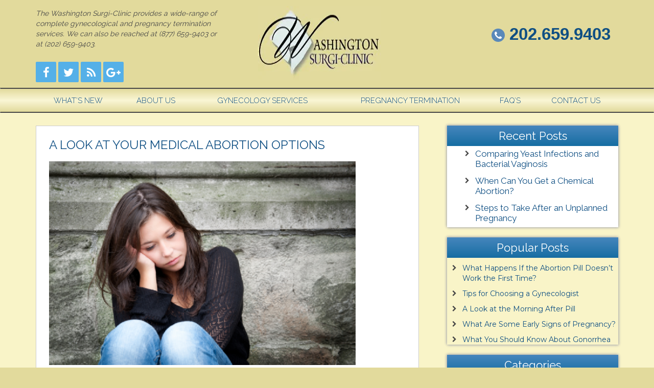

--- FILE ---
content_type: text/html; charset=UTF-8
request_url: https://www.abortionclinicdc.com/blog/2014/04/
body_size: 29311
content:
<!DOCTYPE html>
<html lang="en-US" xmlns:fb="https://www.facebook.com/2008/fbml" xmlns:addthis="https://www.addthis.com/help/api-spec"  prefix="og: http://ogp.me/ns#">
<head>
	<meta charset="UTF-8"><script type="text/javascript">(window.NREUM||(NREUM={})).init={ajax:{deny_list:["bam.nr-data.net"]},feature_flags:["soft_nav"]};(window.NREUM||(NREUM={})).loader_config={licenseKey:"33b1dccad5",applicationID:"198402517",browserID:"198410944"};;/*! For license information please see nr-loader-rum-1.308.0.min.js.LICENSE.txt */
(()=>{var e,t,r={163:(e,t,r)=>{"use strict";r.d(t,{j:()=>E});var n=r(384),i=r(1741);var a=r(2555);r(860).K7.genericEvents;const s="experimental.resources",o="register",c=e=>{if(!e||"string"!=typeof e)return!1;try{document.createDocumentFragment().querySelector(e)}catch{return!1}return!0};var d=r(2614),u=r(944),l=r(8122);const f="[data-nr-mask]",g=e=>(0,l.a)(e,(()=>{const e={feature_flags:[],experimental:{allow_registered_children:!1,resources:!1},mask_selector:"*",block_selector:"[data-nr-block]",mask_input_options:{color:!1,date:!1,"datetime-local":!1,email:!1,month:!1,number:!1,range:!1,search:!1,tel:!1,text:!1,time:!1,url:!1,week:!1,textarea:!1,select:!1,password:!0}};return{ajax:{deny_list:void 0,block_internal:!0,enabled:!0,autoStart:!0},api:{get allow_registered_children(){return e.feature_flags.includes(o)||e.experimental.allow_registered_children},set allow_registered_children(t){e.experimental.allow_registered_children=t},duplicate_registered_data:!1},browser_consent_mode:{enabled:!1},distributed_tracing:{enabled:void 0,exclude_newrelic_header:void 0,cors_use_newrelic_header:void 0,cors_use_tracecontext_headers:void 0,allowed_origins:void 0},get feature_flags(){return e.feature_flags},set feature_flags(t){e.feature_flags=t},generic_events:{enabled:!0,autoStart:!0},harvest:{interval:30},jserrors:{enabled:!0,autoStart:!0},logging:{enabled:!0,autoStart:!0},metrics:{enabled:!0,autoStart:!0},obfuscate:void 0,page_action:{enabled:!0},page_view_event:{enabled:!0,autoStart:!0},page_view_timing:{enabled:!0,autoStart:!0},performance:{capture_marks:!1,capture_measures:!1,capture_detail:!0,resources:{get enabled(){return e.feature_flags.includes(s)||e.experimental.resources},set enabled(t){e.experimental.resources=t},asset_types:[],first_party_domains:[],ignore_newrelic:!0}},privacy:{cookies_enabled:!0},proxy:{assets:void 0,beacon:void 0},session:{expiresMs:d.wk,inactiveMs:d.BB},session_replay:{autoStart:!0,enabled:!1,preload:!1,sampling_rate:10,error_sampling_rate:100,collect_fonts:!1,inline_images:!1,fix_stylesheets:!0,mask_all_inputs:!0,get mask_text_selector(){return e.mask_selector},set mask_text_selector(t){c(t)?e.mask_selector="".concat(t,",").concat(f):""===t||null===t?e.mask_selector=f:(0,u.R)(5,t)},get block_class(){return"nr-block"},get ignore_class(){return"nr-ignore"},get mask_text_class(){return"nr-mask"},get block_selector(){return e.block_selector},set block_selector(t){c(t)?e.block_selector+=",".concat(t):""!==t&&(0,u.R)(6,t)},get mask_input_options(){return e.mask_input_options},set mask_input_options(t){t&&"object"==typeof t?e.mask_input_options={...t,password:!0}:(0,u.R)(7,t)}},session_trace:{enabled:!0,autoStart:!0},soft_navigations:{enabled:!0,autoStart:!0},spa:{enabled:!0,autoStart:!0},ssl:void 0,user_actions:{enabled:!0,elementAttributes:["id","className","tagName","type"]}}})());var p=r(6154),m=r(9324);let h=0;const v={buildEnv:m.F3,distMethod:m.Xs,version:m.xv,originTime:p.WN},b={consented:!1},y={appMetadata:{},get consented(){return this.session?.state?.consent||b.consented},set consented(e){b.consented=e},customTransaction:void 0,denyList:void 0,disabled:!1,harvester:void 0,isolatedBacklog:!1,isRecording:!1,loaderType:void 0,maxBytes:3e4,obfuscator:void 0,onerror:void 0,ptid:void 0,releaseIds:{},session:void 0,timeKeeper:void 0,registeredEntities:[],jsAttributesMetadata:{bytes:0},get harvestCount(){return++h}},_=e=>{const t=(0,l.a)(e,y),r=Object.keys(v).reduce((e,t)=>(e[t]={value:v[t],writable:!1,configurable:!0,enumerable:!0},e),{});return Object.defineProperties(t,r)};var w=r(5701);const x=e=>{const t=e.startsWith("http");e+="/",r.p=t?e:"https://"+e};var R=r(7836),k=r(3241);const A={accountID:void 0,trustKey:void 0,agentID:void 0,licenseKey:void 0,applicationID:void 0,xpid:void 0},S=e=>(0,l.a)(e,A),T=new Set;function E(e,t={},r,s){let{init:o,info:c,loader_config:d,runtime:u={},exposed:l=!0}=t;if(!c){const e=(0,n.pV)();o=e.init,c=e.info,d=e.loader_config}e.init=g(o||{}),e.loader_config=S(d||{}),c.jsAttributes??={},p.bv&&(c.jsAttributes.isWorker=!0),e.info=(0,a.D)(c);const f=e.init,m=[c.beacon,c.errorBeacon];T.has(e.agentIdentifier)||(f.proxy.assets&&(x(f.proxy.assets),m.push(f.proxy.assets)),f.proxy.beacon&&m.push(f.proxy.beacon),e.beacons=[...m],function(e){const t=(0,n.pV)();Object.getOwnPropertyNames(i.W.prototype).forEach(r=>{const n=i.W.prototype[r];if("function"!=typeof n||"constructor"===n)return;let a=t[r];e[r]&&!1!==e.exposed&&"micro-agent"!==e.runtime?.loaderType&&(t[r]=(...t)=>{const n=e[r](...t);return a?a(...t):n})})}(e),(0,n.US)("activatedFeatures",w.B)),u.denyList=[...f.ajax.deny_list||[],...f.ajax.block_internal?m:[]],u.ptid=e.agentIdentifier,u.loaderType=r,e.runtime=_(u),T.has(e.agentIdentifier)||(e.ee=R.ee.get(e.agentIdentifier),e.exposed=l,(0,k.W)({agentIdentifier:e.agentIdentifier,drained:!!w.B?.[e.agentIdentifier],type:"lifecycle",name:"initialize",feature:void 0,data:e.config})),T.add(e.agentIdentifier)}},384:(e,t,r)=>{"use strict";r.d(t,{NT:()=>s,US:()=>u,Zm:()=>o,bQ:()=>d,dV:()=>c,pV:()=>l});var n=r(6154),i=r(1863),a=r(1910);const s={beacon:"bam.nr-data.net",errorBeacon:"bam.nr-data.net"};function o(){return n.gm.NREUM||(n.gm.NREUM={}),void 0===n.gm.newrelic&&(n.gm.newrelic=n.gm.NREUM),n.gm.NREUM}function c(){let e=o();return e.o||(e.o={ST:n.gm.setTimeout,SI:n.gm.setImmediate||n.gm.setInterval,CT:n.gm.clearTimeout,XHR:n.gm.XMLHttpRequest,REQ:n.gm.Request,EV:n.gm.Event,PR:n.gm.Promise,MO:n.gm.MutationObserver,FETCH:n.gm.fetch,WS:n.gm.WebSocket},(0,a.i)(...Object.values(e.o))),e}function d(e,t){let r=o();r.initializedAgents??={},t.initializedAt={ms:(0,i.t)(),date:new Date},r.initializedAgents[e]=t}function u(e,t){o()[e]=t}function l(){return function(){let e=o();const t=e.info||{};e.info={beacon:s.beacon,errorBeacon:s.errorBeacon,...t}}(),function(){let e=o();const t=e.init||{};e.init={...t}}(),c(),function(){let e=o();const t=e.loader_config||{};e.loader_config={...t}}(),o()}},782:(e,t,r)=>{"use strict";r.d(t,{T:()=>n});const n=r(860).K7.pageViewTiming},860:(e,t,r)=>{"use strict";r.d(t,{$J:()=>u,K7:()=>c,P3:()=>d,XX:()=>i,Yy:()=>o,df:()=>a,qY:()=>n,v4:()=>s});const n="events",i="jserrors",a="browser/blobs",s="rum",o="browser/logs",c={ajax:"ajax",genericEvents:"generic_events",jserrors:i,logging:"logging",metrics:"metrics",pageAction:"page_action",pageViewEvent:"page_view_event",pageViewTiming:"page_view_timing",sessionReplay:"session_replay",sessionTrace:"session_trace",softNav:"soft_navigations",spa:"spa"},d={[c.pageViewEvent]:1,[c.pageViewTiming]:2,[c.metrics]:3,[c.jserrors]:4,[c.spa]:5,[c.ajax]:6,[c.sessionTrace]:7,[c.softNav]:8,[c.sessionReplay]:9,[c.logging]:10,[c.genericEvents]:11},u={[c.pageViewEvent]:s,[c.pageViewTiming]:n,[c.ajax]:n,[c.spa]:n,[c.softNav]:n,[c.metrics]:i,[c.jserrors]:i,[c.sessionTrace]:a,[c.sessionReplay]:a,[c.logging]:o,[c.genericEvents]:"ins"}},944:(e,t,r)=>{"use strict";r.d(t,{R:()=>i});var n=r(3241);function i(e,t){"function"==typeof console.debug&&(console.debug("New Relic Warning: https://github.com/newrelic/newrelic-browser-agent/blob/main/docs/warning-codes.md#".concat(e),t),(0,n.W)({agentIdentifier:null,drained:null,type:"data",name:"warn",feature:"warn",data:{code:e,secondary:t}}))}},1687:(e,t,r)=>{"use strict";r.d(t,{Ak:()=>d,Ze:()=>f,x3:()=>u});var n=r(3241),i=r(7836),a=r(3606),s=r(860),o=r(2646);const c={};function d(e,t){const r={staged:!1,priority:s.P3[t]||0};l(e),c[e].get(t)||c[e].set(t,r)}function u(e,t){e&&c[e]&&(c[e].get(t)&&c[e].delete(t),p(e,t,!1),c[e].size&&g(e))}function l(e){if(!e)throw new Error("agentIdentifier required");c[e]||(c[e]=new Map)}function f(e="",t="feature",r=!1){if(l(e),!e||!c[e].get(t)||r)return p(e,t);c[e].get(t).staged=!0,g(e)}function g(e){const t=Array.from(c[e]);t.every(([e,t])=>t.staged)&&(t.sort((e,t)=>e[1].priority-t[1].priority),t.forEach(([t])=>{c[e].delete(t),p(e,t)}))}function p(e,t,r=!0){const s=e?i.ee.get(e):i.ee,c=a.i.handlers;if(!s.aborted&&s.backlog&&c){if((0,n.W)({agentIdentifier:e,type:"lifecycle",name:"drain",feature:t}),r){const e=s.backlog[t],r=c[t];if(r){for(let t=0;e&&t<e.length;++t)m(e[t],r);Object.entries(r).forEach(([e,t])=>{Object.values(t||{}).forEach(t=>{t[0]?.on&&t[0]?.context()instanceof o.y&&t[0].on(e,t[1])})})}}s.isolatedBacklog||delete c[t],s.backlog[t]=null,s.emit("drain-"+t,[])}}function m(e,t){var r=e[1];Object.values(t[r]||{}).forEach(t=>{var r=e[0];if(t[0]===r){var n=t[1],i=e[3],a=e[2];n.apply(i,a)}})}},1738:(e,t,r)=>{"use strict";r.d(t,{U:()=>g,Y:()=>f});var n=r(3241),i=r(9908),a=r(1863),s=r(944),o=r(5701),c=r(3969),d=r(8362),u=r(860),l=r(4261);function f(e,t,r,a){const f=a||r;!f||f[e]&&f[e]!==d.d.prototype[e]||(f[e]=function(){(0,i.p)(c.xV,["API/"+e+"/called"],void 0,u.K7.metrics,r.ee),(0,n.W)({agentIdentifier:r.agentIdentifier,drained:!!o.B?.[r.agentIdentifier],type:"data",name:"api",feature:l.Pl+e,data:{}});try{return t.apply(this,arguments)}catch(e){(0,s.R)(23,e)}})}function g(e,t,r,n,s){const o=e.info;null===r?delete o.jsAttributes[t]:o.jsAttributes[t]=r,(s||null===r)&&(0,i.p)(l.Pl+n,[(0,a.t)(),t,r],void 0,"session",e.ee)}},1741:(e,t,r)=>{"use strict";r.d(t,{W:()=>a});var n=r(944),i=r(4261);class a{#e(e,...t){if(this[e]!==a.prototype[e])return this[e](...t);(0,n.R)(35,e)}addPageAction(e,t){return this.#e(i.hG,e,t)}register(e){return this.#e(i.eY,e)}recordCustomEvent(e,t){return this.#e(i.fF,e,t)}setPageViewName(e,t){return this.#e(i.Fw,e,t)}setCustomAttribute(e,t,r){return this.#e(i.cD,e,t,r)}noticeError(e,t){return this.#e(i.o5,e,t)}setUserId(e,t=!1){return this.#e(i.Dl,e,t)}setApplicationVersion(e){return this.#e(i.nb,e)}setErrorHandler(e){return this.#e(i.bt,e)}addRelease(e,t){return this.#e(i.k6,e,t)}log(e,t){return this.#e(i.$9,e,t)}start(){return this.#e(i.d3)}finished(e){return this.#e(i.BL,e)}recordReplay(){return this.#e(i.CH)}pauseReplay(){return this.#e(i.Tb)}addToTrace(e){return this.#e(i.U2,e)}setCurrentRouteName(e){return this.#e(i.PA,e)}interaction(e){return this.#e(i.dT,e)}wrapLogger(e,t,r){return this.#e(i.Wb,e,t,r)}measure(e,t){return this.#e(i.V1,e,t)}consent(e){return this.#e(i.Pv,e)}}},1863:(e,t,r)=>{"use strict";function n(){return Math.floor(performance.now())}r.d(t,{t:()=>n})},1910:(e,t,r)=>{"use strict";r.d(t,{i:()=>a});var n=r(944);const i=new Map;function a(...e){return e.every(e=>{if(i.has(e))return i.get(e);const t="function"==typeof e?e.toString():"",r=t.includes("[native code]"),a=t.includes("nrWrapper");return r||a||(0,n.R)(64,e?.name||t),i.set(e,r),r})}},2555:(e,t,r)=>{"use strict";r.d(t,{D:()=>o,f:()=>s});var n=r(384),i=r(8122);const a={beacon:n.NT.beacon,errorBeacon:n.NT.errorBeacon,licenseKey:void 0,applicationID:void 0,sa:void 0,queueTime:void 0,applicationTime:void 0,ttGuid:void 0,user:void 0,account:void 0,product:void 0,extra:void 0,jsAttributes:{},userAttributes:void 0,atts:void 0,transactionName:void 0,tNamePlain:void 0};function s(e){try{return!!e.licenseKey&&!!e.errorBeacon&&!!e.applicationID}catch(e){return!1}}const o=e=>(0,i.a)(e,a)},2614:(e,t,r)=>{"use strict";r.d(t,{BB:()=>s,H3:()=>n,g:()=>d,iL:()=>c,tS:()=>o,uh:()=>i,wk:()=>a});const n="NRBA",i="SESSION",a=144e5,s=18e5,o={STARTED:"session-started",PAUSE:"session-pause",RESET:"session-reset",RESUME:"session-resume",UPDATE:"session-update"},c={SAME_TAB:"same-tab",CROSS_TAB:"cross-tab"},d={OFF:0,FULL:1,ERROR:2}},2646:(e,t,r)=>{"use strict";r.d(t,{y:()=>n});class n{constructor(e){this.contextId=e}}},2843:(e,t,r)=>{"use strict";r.d(t,{G:()=>a,u:()=>i});var n=r(3878);function i(e,t=!1,r,i){(0,n.DD)("visibilitychange",function(){if(t)return void("hidden"===document.visibilityState&&e());e(document.visibilityState)},r,i)}function a(e,t,r){(0,n.sp)("pagehide",e,t,r)}},3241:(e,t,r)=>{"use strict";r.d(t,{W:()=>a});var n=r(6154);const i="newrelic";function a(e={}){try{n.gm.dispatchEvent(new CustomEvent(i,{detail:e}))}catch(e){}}},3606:(e,t,r)=>{"use strict";r.d(t,{i:()=>a});var n=r(9908);a.on=s;var i=a.handlers={};function a(e,t,r,a){s(a||n.d,i,e,t,r)}function s(e,t,r,i,a){a||(a="feature"),e||(e=n.d);var s=t[a]=t[a]||{};(s[r]=s[r]||[]).push([e,i])}},3878:(e,t,r)=>{"use strict";function n(e,t){return{capture:e,passive:!1,signal:t}}function i(e,t,r=!1,i){window.addEventListener(e,t,n(r,i))}function a(e,t,r=!1,i){document.addEventListener(e,t,n(r,i))}r.d(t,{DD:()=>a,jT:()=>n,sp:()=>i})},3969:(e,t,r)=>{"use strict";r.d(t,{TZ:()=>n,XG:()=>o,rs:()=>i,xV:()=>s,z_:()=>a});const n=r(860).K7.metrics,i="sm",a="cm",s="storeSupportabilityMetrics",o="storeEventMetrics"},4234:(e,t,r)=>{"use strict";r.d(t,{W:()=>a});var n=r(7836),i=r(1687);class a{constructor(e,t){this.agentIdentifier=e,this.ee=n.ee.get(e),this.featureName=t,this.blocked=!1}deregisterDrain(){(0,i.x3)(this.agentIdentifier,this.featureName)}}},4261:(e,t,r)=>{"use strict";r.d(t,{$9:()=>d,BL:()=>o,CH:()=>g,Dl:()=>_,Fw:()=>y,PA:()=>h,Pl:()=>n,Pv:()=>k,Tb:()=>l,U2:()=>a,V1:()=>R,Wb:()=>x,bt:()=>b,cD:()=>v,d3:()=>w,dT:()=>c,eY:()=>p,fF:()=>f,hG:()=>i,k6:()=>s,nb:()=>m,o5:()=>u});const n="api-",i="addPageAction",a="addToTrace",s="addRelease",o="finished",c="interaction",d="log",u="noticeError",l="pauseReplay",f="recordCustomEvent",g="recordReplay",p="register",m="setApplicationVersion",h="setCurrentRouteName",v="setCustomAttribute",b="setErrorHandler",y="setPageViewName",_="setUserId",w="start",x="wrapLogger",R="measure",k="consent"},5289:(e,t,r)=>{"use strict";r.d(t,{GG:()=>s,Qr:()=>c,sB:()=>o});var n=r(3878),i=r(6389);function a(){return"undefined"==typeof document||"complete"===document.readyState}function s(e,t){if(a())return e();const r=(0,i.J)(e),s=setInterval(()=>{a()&&(clearInterval(s),r())},500);(0,n.sp)("load",r,t)}function o(e){if(a())return e();(0,n.DD)("DOMContentLoaded",e)}function c(e){if(a())return e();(0,n.sp)("popstate",e)}},5607:(e,t,r)=>{"use strict";r.d(t,{W:()=>n});const n=(0,r(9566).bz)()},5701:(e,t,r)=>{"use strict";r.d(t,{B:()=>a,t:()=>s});var n=r(3241);const i=new Set,a={};function s(e,t){const r=t.agentIdentifier;a[r]??={},e&&"object"==typeof e&&(i.has(r)||(t.ee.emit("rumresp",[e]),a[r]=e,i.add(r),(0,n.W)({agentIdentifier:r,loaded:!0,drained:!0,type:"lifecycle",name:"load",feature:void 0,data:e})))}},6154:(e,t,r)=>{"use strict";r.d(t,{OF:()=>c,RI:()=>i,WN:()=>u,bv:()=>a,eN:()=>l,gm:()=>s,mw:()=>o,sb:()=>d});var n=r(1863);const i="undefined"!=typeof window&&!!window.document,a="undefined"!=typeof WorkerGlobalScope&&("undefined"!=typeof self&&self instanceof WorkerGlobalScope&&self.navigator instanceof WorkerNavigator||"undefined"!=typeof globalThis&&globalThis instanceof WorkerGlobalScope&&globalThis.navigator instanceof WorkerNavigator),s=i?window:"undefined"!=typeof WorkerGlobalScope&&("undefined"!=typeof self&&self instanceof WorkerGlobalScope&&self||"undefined"!=typeof globalThis&&globalThis instanceof WorkerGlobalScope&&globalThis),o=Boolean("hidden"===s?.document?.visibilityState),c=/iPad|iPhone|iPod/.test(s.navigator?.userAgent),d=c&&"undefined"==typeof SharedWorker,u=((()=>{const e=s.navigator?.userAgent?.match(/Firefox[/\s](\d+\.\d+)/);Array.isArray(e)&&e.length>=2&&e[1]})(),Date.now()-(0,n.t)()),l=()=>"undefined"!=typeof PerformanceNavigationTiming&&s?.performance?.getEntriesByType("navigation")?.[0]?.responseStart},6389:(e,t,r)=>{"use strict";function n(e,t=500,r={}){const n=r?.leading||!1;let i;return(...r)=>{n&&void 0===i&&(e.apply(this,r),i=setTimeout(()=>{i=clearTimeout(i)},t)),n||(clearTimeout(i),i=setTimeout(()=>{e.apply(this,r)},t))}}function i(e){let t=!1;return(...r)=>{t||(t=!0,e.apply(this,r))}}r.d(t,{J:()=>i,s:()=>n})},6630:(e,t,r)=>{"use strict";r.d(t,{T:()=>n});const n=r(860).K7.pageViewEvent},7699:(e,t,r)=>{"use strict";r.d(t,{It:()=>a,KC:()=>o,No:()=>i,qh:()=>s});var n=r(860);const i=16e3,a=1e6,s="SESSION_ERROR",o={[n.K7.logging]:!0,[n.K7.genericEvents]:!1,[n.K7.jserrors]:!1,[n.K7.ajax]:!1}},7836:(e,t,r)=>{"use strict";r.d(t,{P:()=>o,ee:()=>c});var n=r(384),i=r(8990),a=r(2646),s=r(5607);const o="nr@context:".concat(s.W),c=function e(t,r){var n={},s={},u={},l=!1;try{l=16===r.length&&d.initializedAgents?.[r]?.runtime.isolatedBacklog}catch(e){}var f={on:p,addEventListener:p,removeEventListener:function(e,t){var r=n[e];if(!r)return;for(var i=0;i<r.length;i++)r[i]===t&&r.splice(i,1)},emit:function(e,r,n,i,a){!1!==a&&(a=!0);if(c.aborted&&!i)return;t&&a&&t.emit(e,r,n);var o=g(n);m(e).forEach(e=>{e.apply(o,r)});var d=v()[s[e]];d&&d.push([f,e,r,o]);return o},get:h,listeners:m,context:g,buffer:function(e,t){const r=v();if(t=t||"feature",f.aborted)return;Object.entries(e||{}).forEach(([e,n])=>{s[n]=t,t in r||(r[t]=[])})},abort:function(){f._aborted=!0,Object.keys(f.backlog).forEach(e=>{delete f.backlog[e]})},isBuffering:function(e){return!!v()[s[e]]},debugId:r,backlog:l?{}:t&&"object"==typeof t.backlog?t.backlog:{},isolatedBacklog:l};return Object.defineProperty(f,"aborted",{get:()=>{let e=f._aborted||!1;return e||(t&&(e=t.aborted),e)}}),f;function g(e){return e&&e instanceof a.y?e:e?(0,i.I)(e,o,()=>new a.y(o)):new a.y(o)}function p(e,t){n[e]=m(e).concat(t)}function m(e){return n[e]||[]}function h(t){return u[t]=u[t]||e(f,t)}function v(){return f.backlog}}(void 0,"globalEE"),d=(0,n.Zm)();d.ee||(d.ee=c)},8122:(e,t,r)=>{"use strict";r.d(t,{a:()=>i});var n=r(944);function i(e,t){try{if(!e||"object"!=typeof e)return(0,n.R)(3);if(!t||"object"!=typeof t)return(0,n.R)(4);const r=Object.create(Object.getPrototypeOf(t),Object.getOwnPropertyDescriptors(t)),a=0===Object.keys(r).length?e:r;for(let s in a)if(void 0!==e[s])try{if(null===e[s]){r[s]=null;continue}Array.isArray(e[s])&&Array.isArray(t[s])?r[s]=Array.from(new Set([...e[s],...t[s]])):"object"==typeof e[s]&&"object"==typeof t[s]?r[s]=i(e[s],t[s]):r[s]=e[s]}catch(e){r[s]||(0,n.R)(1,e)}return r}catch(e){(0,n.R)(2,e)}}},8362:(e,t,r)=>{"use strict";r.d(t,{d:()=>a});var n=r(9566),i=r(1741);class a extends i.W{agentIdentifier=(0,n.LA)(16)}},8374:(e,t,r)=>{r.nc=(()=>{try{return document?.currentScript?.nonce}catch(e){}return""})()},8990:(e,t,r)=>{"use strict";r.d(t,{I:()=>i});var n=Object.prototype.hasOwnProperty;function i(e,t,r){if(n.call(e,t))return e[t];var i=r();if(Object.defineProperty&&Object.keys)try{return Object.defineProperty(e,t,{value:i,writable:!0,enumerable:!1}),i}catch(e){}return e[t]=i,i}},9324:(e,t,r)=>{"use strict";r.d(t,{F3:()=>i,Xs:()=>a,xv:()=>n});const n="1.308.0",i="PROD",a="CDN"},9566:(e,t,r)=>{"use strict";r.d(t,{LA:()=>o,bz:()=>s});var n=r(6154);const i="xxxxxxxx-xxxx-4xxx-yxxx-xxxxxxxxxxxx";function a(e,t){return e?15&e[t]:16*Math.random()|0}function s(){const e=n.gm?.crypto||n.gm?.msCrypto;let t,r=0;return e&&e.getRandomValues&&(t=e.getRandomValues(new Uint8Array(30))),i.split("").map(e=>"x"===e?a(t,r++).toString(16):"y"===e?(3&a()|8).toString(16):e).join("")}function o(e){const t=n.gm?.crypto||n.gm?.msCrypto;let r,i=0;t&&t.getRandomValues&&(r=t.getRandomValues(new Uint8Array(e)));const s=[];for(var o=0;o<e;o++)s.push(a(r,i++).toString(16));return s.join("")}},9908:(e,t,r)=>{"use strict";r.d(t,{d:()=>n,p:()=>i});var n=r(7836).ee.get("handle");function i(e,t,r,i,a){a?(a.buffer([e],i),a.emit(e,t,r)):(n.buffer([e],i),n.emit(e,t,r))}}},n={};function i(e){var t=n[e];if(void 0!==t)return t.exports;var a=n[e]={exports:{}};return r[e](a,a.exports,i),a.exports}i.m=r,i.d=(e,t)=>{for(var r in t)i.o(t,r)&&!i.o(e,r)&&Object.defineProperty(e,r,{enumerable:!0,get:t[r]})},i.f={},i.e=e=>Promise.all(Object.keys(i.f).reduce((t,r)=>(i.f[r](e,t),t),[])),i.u=e=>"nr-rum-1.308.0.min.js",i.o=(e,t)=>Object.prototype.hasOwnProperty.call(e,t),e={},t="NRBA-1.308.0.PROD:",i.l=(r,n,a,s)=>{if(e[r])e[r].push(n);else{var o,c;if(void 0!==a)for(var d=document.getElementsByTagName("script"),u=0;u<d.length;u++){var l=d[u];if(l.getAttribute("src")==r||l.getAttribute("data-webpack")==t+a){o=l;break}}if(!o){c=!0;var f={296:"sha512-+MIMDsOcckGXa1EdWHqFNv7P+JUkd5kQwCBr3KE6uCvnsBNUrdSt4a/3/L4j4TxtnaMNjHpza2/erNQbpacJQA=="};(o=document.createElement("script")).charset="utf-8",i.nc&&o.setAttribute("nonce",i.nc),o.setAttribute("data-webpack",t+a),o.src=r,0!==o.src.indexOf(window.location.origin+"/")&&(o.crossOrigin="anonymous"),f[s]&&(o.integrity=f[s])}e[r]=[n];var g=(t,n)=>{o.onerror=o.onload=null,clearTimeout(p);var i=e[r];if(delete e[r],o.parentNode&&o.parentNode.removeChild(o),i&&i.forEach(e=>e(n)),t)return t(n)},p=setTimeout(g.bind(null,void 0,{type:"timeout",target:o}),12e4);o.onerror=g.bind(null,o.onerror),o.onload=g.bind(null,o.onload),c&&document.head.appendChild(o)}},i.r=e=>{"undefined"!=typeof Symbol&&Symbol.toStringTag&&Object.defineProperty(e,Symbol.toStringTag,{value:"Module"}),Object.defineProperty(e,"__esModule",{value:!0})},i.p="https://js-agent.newrelic.com/",(()=>{var e={374:0,840:0};i.f.j=(t,r)=>{var n=i.o(e,t)?e[t]:void 0;if(0!==n)if(n)r.push(n[2]);else{var a=new Promise((r,i)=>n=e[t]=[r,i]);r.push(n[2]=a);var s=i.p+i.u(t),o=new Error;i.l(s,r=>{if(i.o(e,t)&&(0!==(n=e[t])&&(e[t]=void 0),n)){var a=r&&("load"===r.type?"missing":r.type),s=r&&r.target&&r.target.src;o.message="Loading chunk "+t+" failed: ("+a+": "+s+")",o.name="ChunkLoadError",o.type=a,o.request=s,n[1](o)}},"chunk-"+t,t)}};var t=(t,r)=>{var n,a,[s,o,c]=r,d=0;if(s.some(t=>0!==e[t])){for(n in o)i.o(o,n)&&(i.m[n]=o[n]);if(c)c(i)}for(t&&t(r);d<s.length;d++)a=s[d],i.o(e,a)&&e[a]&&e[a][0](),e[a]=0},r=self["webpackChunk:NRBA-1.308.0.PROD"]=self["webpackChunk:NRBA-1.308.0.PROD"]||[];r.forEach(t.bind(null,0)),r.push=t.bind(null,r.push.bind(r))})(),(()=>{"use strict";i(8374);var e=i(8362),t=i(860);const r=Object.values(t.K7);var n=i(163);var a=i(9908),s=i(1863),o=i(4261),c=i(1738);var d=i(1687),u=i(4234),l=i(5289),f=i(6154),g=i(944),p=i(384);const m=e=>f.RI&&!0===e?.privacy.cookies_enabled;function h(e){return!!(0,p.dV)().o.MO&&m(e)&&!0===e?.session_trace.enabled}var v=i(6389),b=i(7699);class y extends u.W{constructor(e,t){super(e.agentIdentifier,t),this.agentRef=e,this.abortHandler=void 0,this.featAggregate=void 0,this.loadedSuccessfully=void 0,this.onAggregateImported=new Promise(e=>{this.loadedSuccessfully=e}),this.deferred=Promise.resolve(),!1===e.init[this.featureName].autoStart?this.deferred=new Promise((t,r)=>{this.ee.on("manual-start-all",(0,v.J)(()=>{(0,d.Ak)(e.agentIdentifier,this.featureName),t()}))}):(0,d.Ak)(e.agentIdentifier,t)}importAggregator(e,t,r={}){if(this.featAggregate)return;const n=async()=>{let n;await this.deferred;try{if(m(e.init)){const{setupAgentSession:t}=await i.e(296).then(i.bind(i,3305));n=t(e)}}catch(e){(0,g.R)(20,e),this.ee.emit("internal-error",[e]),(0,a.p)(b.qh,[e],void 0,this.featureName,this.ee)}try{if(!this.#t(this.featureName,n,e.init))return(0,d.Ze)(this.agentIdentifier,this.featureName),void this.loadedSuccessfully(!1);const{Aggregate:i}=await t();this.featAggregate=new i(e,r),e.runtime.harvester.initializedAggregates.push(this.featAggregate),this.loadedSuccessfully(!0)}catch(e){(0,g.R)(34,e),this.abortHandler?.(),(0,d.Ze)(this.agentIdentifier,this.featureName,!0),this.loadedSuccessfully(!1),this.ee&&this.ee.abort()}};f.RI?(0,l.GG)(()=>n(),!0):n()}#t(e,r,n){if(this.blocked)return!1;switch(e){case t.K7.sessionReplay:return h(n)&&!!r;case t.K7.sessionTrace:return!!r;default:return!0}}}var _=i(6630),w=i(2614),x=i(3241);class R extends y{static featureName=_.T;constructor(e){var t;super(e,_.T),this.setupInspectionEvents(e.agentIdentifier),t=e,(0,c.Y)(o.Fw,function(e,r){"string"==typeof e&&("/"!==e.charAt(0)&&(e="/"+e),t.runtime.customTransaction=(r||"http://custom.transaction")+e,(0,a.p)(o.Pl+o.Fw,[(0,s.t)()],void 0,void 0,t.ee))},t),this.importAggregator(e,()=>i.e(296).then(i.bind(i,3943)))}setupInspectionEvents(e){const t=(t,r)=>{t&&(0,x.W)({agentIdentifier:e,timeStamp:t.timeStamp,loaded:"complete"===t.target.readyState,type:"window",name:r,data:t.target.location+""})};(0,l.sB)(e=>{t(e,"DOMContentLoaded")}),(0,l.GG)(e=>{t(e,"load")}),(0,l.Qr)(e=>{t(e,"navigate")}),this.ee.on(w.tS.UPDATE,(t,r)=>{(0,x.W)({agentIdentifier:e,type:"lifecycle",name:"session",data:r})})}}class k extends e.d{constructor(e){var t;(super(),f.gm)?(this.features={},(0,p.bQ)(this.agentIdentifier,this),this.desiredFeatures=new Set(e.features||[]),this.desiredFeatures.add(R),(0,n.j)(this,e,e.loaderType||"agent"),t=this,(0,c.Y)(o.cD,function(e,r,n=!1){if("string"==typeof e){if(["string","number","boolean"].includes(typeof r)||null===r)return(0,c.U)(t,e,r,o.cD,n);(0,g.R)(40,typeof r)}else(0,g.R)(39,typeof e)},t),function(e){(0,c.Y)(o.Dl,function(t,r=!1){if("string"!=typeof t&&null!==t)return void(0,g.R)(41,typeof t);const n=e.info.jsAttributes["enduser.id"];r&&null!=n&&n!==t?(0,a.p)(o.Pl+"setUserIdAndResetSession",[t],void 0,"session",e.ee):(0,c.U)(e,"enduser.id",t,o.Dl,!0)},e)}(this),function(e){(0,c.Y)(o.nb,function(t){if("string"==typeof t||null===t)return(0,c.U)(e,"application.version",t,o.nb,!1);(0,g.R)(42,typeof t)},e)}(this),function(e){(0,c.Y)(o.d3,function(){e.ee.emit("manual-start-all")},e)}(this),function(e){(0,c.Y)(o.Pv,function(t=!0){if("boolean"==typeof t){if((0,a.p)(o.Pl+o.Pv,[t],void 0,"session",e.ee),e.runtime.consented=t,t){const t=e.features.page_view_event;t.onAggregateImported.then(e=>{const r=t.featAggregate;e&&!r.sentRum&&r.sendRum()})}}else(0,g.R)(65,typeof t)},e)}(this),this.run()):(0,g.R)(21)}get config(){return{info:this.info,init:this.init,loader_config:this.loader_config,runtime:this.runtime}}get api(){return this}run(){try{const e=function(e){const t={};return r.forEach(r=>{t[r]=!!e[r]?.enabled}),t}(this.init),n=[...this.desiredFeatures];n.sort((e,r)=>t.P3[e.featureName]-t.P3[r.featureName]),n.forEach(r=>{if(!e[r.featureName]&&r.featureName!==t.K7.pageViewEvent)return;if(r.featureName===t.K7.spa)return void(0,g.R)(67);const n=function(e){switch(e){case t.K7.ajax:return[t.K7.jserrors];case t.K7.sessionTrace:return[t.K7.ajax,t.K7.pageViewEvent];case t.K7.sessionReplay:return[t.K7.sessionTrace];case t.K7.pageViewTiming:return[t.K7.pageViewEvent];default:return[]}}(r.featureName).filter(e=>!(e in this.features));n.length>0&&(0,g.R)(36,{targetFeature:r.featureName,missingDependencies:n}),this.features[r.featureName]=new r(this)})}catch(e){(0,g.R)(22,e);for(const e in this.features)this.features[e].abortHandler?.();const t=(0,p.Zm)();delete t.initializedAgents[this.agentIdentifier]?.features,delete this.sharedAggregator;return t.ee.get(this.agentIdentifier).abort(),!1}}}var A=i(2843),S=i(782);class T extends y{static featureName=S.T;constructor(e){super(e,S.T),f.RI&&((0,A.u)(()=>(0,a.p)("docHidden",[(0,s.t)()],void 0,S.T,this.ee),!0),(0,A.G)(()=>(0,a.p)("winPagehide",[(0,s.t)()],void 0,S.T,this.ee)),this.importAggregator(e,()=>i.e(296).then(i.bind(i,2117))))}}var E=i(3969);class I extends y{static featureName=E.TZ;constructor(e){super(e,E.TZ),f.RI&&document.addEventListener("securitypolicyviolation",e=>{(0,a.p)(E.xV,["Generic/CSPViolation/Detected"],void 0,this.featureName,this.ee)}),this.importAggregator(e,()=>i.e(296).then(i.bind(i,9623)))}}new k({features:[R,T,I],loaderType:"lite"})})()})();</script>
	<meta name="viewport" content="width=device-width, initial-scale=1.0">
	<script type="text/javascript">
		var templateUrl = 'https://www.abortionclinicdc.com/wp-content/themes/hermosa';
	</script>

	
	<title>April 2014 - What&#039;s New | Abortion Clinic DC</title>
<script type="text/javascript">var rl_siteid = "bc2183f3-292c-485e-8f68-6113140556d8";</script> <script type="text/javascript" src="//cdn.rlets.com/capture_static/mms/mms.js" async="async"></script><meta name='robots' content='max-image-preview:large' />

<!-- This site is optimized with the Yoast SEO plugin v7.0.3 - https://yoast.com/wordpress/plugins/seo/ -->
<meta name="robots" content="noindex,follow"/>
<meta property="og:locale" content="en_US" />
<meta property="og:type" content="object" />
<meta property="og:title" content="April 2014 - What&#039;s New | Abortion Clinic DC" />
<meta property="og:url" content="https://www.abortionclinicdc.com/blog/2014/04/" />
<meta property="og:site_name" content="What&#039;s New | Abortion Clinic DC" />
<meta name="twitter:card" content="summary_large_image" />
<meta name="twitter:title" content="April 2014 - What&#039;s New | Abortion Clinic DC" />
<!-- / Yoast SEO plugin. -->

<link rel='dns-prefetch' href='//s7.addthis.com' />
<link rel='dns-prefetch' href='//www.abortionclinicdc.com' />
<link rel='dns-prefetch' href='//fonts.googleapis.com' />
<link rel='dns-prefetch' href='//s.w.org' />
		<script type="text/javascript">
			window._wpemojiSettings = {"baseUrl":"https:\/\/s.w.org\/images\/core\/emoji\/13.1.0\/72x72\/","ext":".png","svgUrl":"https:\/\/s.w.org\/images\/core\/emoji\/13.1.0\/svg\/","svgExt":".svg","source":{"concatemoji":"https:\/\/www.abortionclinicdc.com\/wp\/wp-includes\/js\/wp-emoji-release.min.js?ver=5.8.4"}};
			!function(e,a,t){var n,r,o,i=a.createElement("canvas"),p=i.getContext&&i.getContext("2d");function s(e,t){var a=String.fromCharCode;p.clearRect(0,0,i.width,i.height),p.fillText(a.apply(this,e),0,0);e=i.toDataURL();return p.clearRect(0,0,i.width,i.height),p.fillText(a.apply(this,t),0,0),e===i.toDataURL()}function c(e){var t=a.createElement("script");t.src=e,t.defer=t.type="text/javascript",a.getElementsByTagName("head")[0].appendChild(t)}for(o=Array("flag","emoji"),t.supports={everything:!0,everythingExceptFlag:!0},r=0;r<o.length;r++)t.supports[o[r]]=function(e){if(!p||!p.fillText)return!1;switch(p.textBaseline="top",p.font="600 32px Arial",e){case"flag":return s([127987,65039,8205,9895,65039],[127987,65039,8203,9895,65039])?!1:!s([55356,56826,55356,56819],[55356,56826,8203,55356,56819])&&!s([55356,57332,56128,56423,56128,56418,56128,56421,56128,56430,56128,56423,56128,56447],[55356,57332,8203,56128,56423,8203,56128,56418,8203,56128,56421,8203,56128,56430,8203,56128,56423,8203,56128,56447]);case"emoji":return!s([10084,65039,8205,55357,56613],[10084,65039,8203,55357,56613])}return!1}(o[r]),t.supports.everything=t.supports.everything&&t.supports[o[r]],"flag"!==o[r]&&(t.supports.everythingExceptFlag=t.supports.everythingExceptFlag&&t.supports[o[r]]);t.supports.everythingExceptFlag=t.supports.everythingExceptFlag&&!t.supports.flag,t.DOMReady=!1,t.readyCallback=function(){t.DOMReady=!0},t.supports.everything||(n=function(){t.readyCallback()},a.addEventListener?(a.addEventListener("DOMContentLoaded",n,!1),e.addEventListener("load",n,!1)):(e.attachEvent("onload",n),a.attachEvent("onreadystatechange",function(){"complete"===a.readyState&&t.readyCallback()})),(n=t.source||{}).concatemoji?c(n.concatemoji):n.wpemoji&&n.twemoji&&(c(n.twemoji),c(n.wpemoji)))}(window,document,window._wpemojiSettings);
		</script>
		<style type="text/css">
img.wp-smiley,
img.emoji {
	display: inline !important;
	border: none !important;
	box-shadow: none !important;
	height: 1em !important;
	width: 1em !important;
	margin: 0 .07em !important;
	vertical-align: -0.1em !important;
	background: none !important;
	padding: 0 !important;
}
</style>
	<link rel='stylesheet' id='wp-block-library-css'  href='https://www.abortionclinicdc.com/wp/wp-includes/css/dist/block-library/style.min.css?ver=5.8.4' type='text/css' media='all' />
<link rel='stylesheet' id='easy_testimonial_style-css'  href='https://www.abortionclinicdc.com/wp-content/plugins/easy-testimonials/include/assets/css/style.css?ver=5.8.4' type='text/css' media='all' />
<link rel='stylesheet' id='easy_testimonials_pro_style-css'  href='https://www.abortionclinicdc.com/wp-content/plugins/easy-testimonials-pro/include/assets/css/easy_testimonials_pro.css?ver=5.8.4' type='text/css' media='all' />
<style id='easy_testimonials_pro_style-inline-css' type='text/css'>
.easy_t_single_testimonial .testimonial-body, .easy_t_single_testimonial blockquote.easy_testimonial {  } .easy_t_single_testimonial .easy_t_star_filled, .easy_t_single_testimonial .dashicons-star-filled {  } .easy_t_single_testimonial .easy_t_ratings {  } .easy_t_single_testimonial .date {  } .easy_t_single_testimonial .testimonial-position {  } .easy_t_single_testimonial .testimonial-client {  } .easy_t_single_testimonial .testimonial-other {  } 
</style>
<link rel='stylesheet' id='easy_testimonials_pro_style_new-css'  href='https://www.abortionclinicdc.com/wp-content/plugins/easy-testimonials-pro/include/assets/css/easy_testimonials_pro_new.css?ver=5.8.4' type='text/css' media='all' />
<link rel='stylesheet' id='easy_testimonials_pro_style_ioni-css'  href='https://www.abortionclinicdc.com/wp-content/plugins/easy-testimonials-pro/include/assets/css/ionicons.min.css?ver=5.8.4' type='text/css' media='all' />
<link rel='stylesheet' id='easy_testimonials_pro_style_new_responsive-css'  href='https://www.abortionclinicdc.com/wp-content/plugins/easy-testimonials-pro/include/assets/css/responsive.css?ver=5.8.4' type='text/css' media='all' />
<link rel='stylesheet' id='easy_testimonial_rateit_style-css'  href='https://www.abortionclinicdc.com/wp-content/plugins/easy-testimonials-pro/include/assets/css/rateit.css?ver=5.8.4' type='text/css' media='all' />
<link rel='stylesheet' id='wordpress-popular-posts-css-css'  href='https://www.abortionclinicdc.com/wp-content/plugins/wordpress-popular-posts/public/css/wpp.css?ver=4.1.1' type='text/css' media='all' />
<link rel='stylesheet' id='bootstrap-css'  href='https://www.abortionclinicdc.com/wp-content/themes/hermosa/css/bootstrap.min.css?ver=5.8.4' type='text/css' media='all' />
<link rel='stylesheet' id='fontawesome-css'  href='https://www.abortionclinicdc.com/wp-content/themes/hermosa/css/font-awesome.min.css?ver=5.8.4' type='text/css' media='all' />
<link rel='stylesheet' id='font-lato-css'  href='https://fonts.googleapis.com/css?family=Lato%3A100%2C100i%2C300%2C300i%2C400%2C400i%2C700%2C700i%2C900%2C900i&#038;ver=5.8.4' type='text/css' media='all' />
<link rel='stylesheet' id='font-montserrat-css'  href='https://fonts.googleapis.com/css?family=Lato%3A300%2C300i%2C400%2C400i%2C700%2C700i%7CMontserrat%3A400%2C700%7CPlayfair+Display%3A400%2C400i%2C700%2C700i%2C900%2C900i&#038;ver=5.8.4' type='text/css' media='all' />
<link rel='stylesheet' id='stellarnav-css'  href='https://www.abortionclinicdc.com/wp-content/themes/hermosa/css/stellarnav.css?ver=5.8.4' type='text/css' media='all' />
<link rel='stylesheet' id='style-css'  href='https://www.abortionclinicdc.com/wp-content/themes/hermosa/css/style.css?ver=5.8.4' type='text/css' media='all' />
<link rel='stylesheet' id='addthis_all_pages-css'  href='https://www.abortionclinicdc.com/wp-content/plugins/addthis/frontend/build/addthis_wordpress_public.min.css?ver=5.8.4' type='text/css' media='all' />
<script type='text/javascript' src='https://www.abortionclinicdc.com/wp/wp-includes/js/jquery/jquery.min.js?ver=3.6.0' id='jquery-core-js'></script>
<script type='text/javascript' src='https://www.abortionclinicdc.com/wp/wp-includes/js/jquery/jquery-migrate.min.js?ver=3.3.2' id='jquery-migrate-js'></script>
<script type='text/javascript' src='https://s7.addthis.com/js/300/addthis_widget.js?ver=5.8.4#pubid=wp-1fe16a219a0c0bceb1e6d01a9f9bc7a1' id='addthis_widget-js'></script>
<script type='text/javascript' id='wpp-js-js-extra'>
/* <![CDATA[ */
var wpp_params = {"rest_api":"1","sampling_active":"0","sampling_rate":"100","ajax_url":"https:\/\/www.abortionclinicdc.com\/wp-json\/wordpress-popular-posts\/v1\/popular-posts\/","action":"update_views_ajax","ID":"","token":"a1ba768f5c","debug":""};
/* ]]> */
</script>
<script type='text/javascript' src='https://www.abortionclinicdc.com/wp-content/plugins/wordpress-popular-posts/public/js/wpp-4.1.0.min.js?ver=4.1.1' id='wpp-js-js'></script>
<link rel="https://api.w.org/" href="https://www.abortionclinicdc.com/wp-json/" /><link rel="EditURI" type="application/rsd+xml" title="RSD" href="https://www.abortionclinicdc.com/wp/xmlrpc.php?rsd" />
<link rel="wlwmanifest" type="application/wlwmanifest+xml" href="https://www.abortionclinicdc.com/wp/wp-includes/wlwmanifest.xml" /> 
<meta name="generator" content="WordPress 5.8.4" />
<style type="text/css" media="screen"></style><style type="text/css" media="screen">@media (max-width: 728px) {}</style><style type="text/css" media="screen">@media (max-width: 320px) {}</style><script data-cfasync="false" type="text/javascript">if (window.addthis_product === undefined) { window.addthis_product = "wpp"; } if (window.wp_product_version === undefined) { window.wp_product_version = "wpp-6.1.2"; } if (window.wp_blog_version === undefined) { window.wp_blog_version = "5.8.4"; } if (window.addthis_share === undefined) { window.addthis_share = {}; } if (window.addthis_config === undefined) { window.addthis_config = {"data_track_clickback":true,"ignore_server_config":true,"ui_atversion":300}; } if (window.addthis_layers === undefined) { window.addthis_layers = {}; } if (window.addthis_layers_tools === undefined) { window.addthis_layers_tools = [{"sharetoolbox":{"numPreferredServices":3,"counts":"none","size":"32px","style":"fixed","shareCountThreshold":0,"services":"google_plusone_share,facebook,twitter,pinterest_share,email,addthis","elements":".addthis_inline_share_toolbox_x4ve,.at-below-post-homepage,.at-above-post,.at-below-post,.at-above-post-cat-page,.at-below-post-cat-page,.at-above-post-arch-page,.at-below-post-arch-page"}}]; } else { window.addthis_layers_tools.push({"sharetoolbox":{"numPreferredServices":3,"counts":"none","size":"32px","style":"fixed","shareCountThreshold":0,"services":"google_plusone_share,facebook,twitter,pinterest_share,email,addthis","elements":".addthis_inline_share_toolbox_x4ve,.at-below-post-homepage,.at-above-post,.at-below-post,.at-above-post-cat-page,.at-below-post-cat-page,.at-above-post-arch-page,.at-below-post-arch-page"}});  } if (window.addthis_plugin_info === undefined) { window.addthis_plugin_info = {"info_status":"enabled","cms_name":"WordPress","plugin_name":"Share Buttons by AddThis","plugin_version":"6.1.2","plugin_mode":"WordPress","anonymous_profile_id":"wp-1fe16a219a0c0bceb1e6d01a9f9bc7a1","page_info":{"template":"archives","post_type":""},"sharing_enabled_on_post_via_metabox":false}; } 
                    (function() {
                      var first_load_interval_id = setInterval(function () {
                        if (typeof window.addthis !== 'undefined') {
                          window.clearInterval(first_load_interval_id);
                          if (typeof window.addthis_layers !== 'undefined' && Object.getOwnPropertyNames(window.addthis_layers).length > 0) {
                            window.addthis.layers(window.addthis_layers);
                          }
                          if (Array.isArray(window.addthis_layers_tools)) {
                            for (i = 0; i < window.addthis_layers_tools.length; i++) {
                              window.addthis.layers(window.addthis_layers_tools[i]);
                            }
                          }
                        }
                     },1000)
                    }());
                </script>		<style type="text/css" id="wp-custom-css">
			@import url('https://fonts.googleapis.com/css?family=Raleway:300,400,600,700');

body {
    background-color: #E2DA9C;
    font-size: 14px;
    line-height: 20px;
    color: #464646;
    font-family: 'Raleway', sans-serif;
}
h1, h2, h3 {
    font-weight: normal;
    text-align: left;
    font-family: 'Raleway', sans-serif;
    margin: 0px;
}
h1 {
    margin: 0px 0px 15px 0px;
    font-size: 24px;
    line-height: 24px;
    text-transform: uppercase;
    color: #464646;
}
h2, h3 {
    font-size: 16px;
    line-height: 20px;
    color: #0F4F84;
}
a {
    text-decoration: none;
    color: #0F4F83; 
}
a:hover {
    color: #181818;
}
.fullblog img {
	width: 100% !important;
	margin: 10px 0px;
	max-width: 100%;
	height: auto !important;
}
/* nav top */
.topnav{
    background-color:#E2DA9C;
}
.navbar-brand img{
    max-width:253px !important;
}
.topnav .socials > label.stext {
   font-style: italic;
    display:block;
	font-size: 14px;
    line-height: 20px;
    color: #464646;
    font-family: 'Raleway', sans-serif;
}
.topnav .contact, .topnav .socials {
    padding-top: 20px;
}
.topnav .contact > ul > li > span{
	
}
.topnav .socials > ul > li > a{
        width: 40px;
        height: 40px;
		font-size:22px;
		line-height:40px;
		border-radius:2px;
        color: #FFFFFF;
        background-color:#55B0E8;
        border: solid 2px #55B0E8;
}
.topnav .socials > ul > li > a:hover{
    color: #FFFFFF;
    background-color:#166DA2;
    border: solid 2px #166DA2;
}
.topnav .contact > ul > li > a > b{
    color: #0F4F83;
    font-weight:bold;
	font-size:33px;
    font-family:'Helvetica Neue', Helvetica, Arial, sans-serif;
}
.topnav .contact .call-today > .top-phone::before, .topfooter .footersecond > .fs-phone > .foot-phone::before {
    background-color: #5A89B9 ;
    color:#ffffff;
}
.topnav .contact {
    padding-top: 45px;
}
.topnav .socials {
    padding-top: 15px;
}

/* bottom nav */
.navbar-default.botmnav{
    background-image: -webkit-linear-gradient(bottom,#E2DA9C,#FAF6D5,#E2DA9C);
    background-image: -moz-linear-gradient(bottom,#E2DA9C,#FAF6D5,#E2DA9C);
    background-image: -o-linear-gradient(bottom,#E2DA9C,#FAF6D5,#E2DA9C);
    background-image: linear-gradient(to top,#E2DA9C,#FAF6D5,#E2DA9C);
    border-bottom: 2px solid #464646;
    border-top: 2px solid #464646;
}
.navbar-default .navbar-nav > li > a{
    color: #0F4F83;
    text-transform: uppercase;
    font-weight: 300;
    font-size: 15px;
    font-family:'Raleway', sans-serif;
}
.navbar-default .navbar-nav > li > a:hover{
    color:#000000;
}

/* responsive */
@media (max-width:1380px){
    .navbar-default.botmnav .navbar-nav > li > a {
        padding: 12px 12px;
    }
}
@media (max-width:1199px){

}
@media (max-width:991px){
    .topnav .contact > ul > li > span {
        font-size: 15px;
    }
    .topnav .contact > ul > li > a > b {
        font-size: 17px;
    }
    .topnav .contact, .topnav .socials {
        padding-top: 0px;
    }
}
@media (max-width: 1269px) and (min-width:768px){
    .navbar.navbar-default.botmnav.stic.ToTop {
        min-height: 47px;
        height: auto;
    }
}
@media (max-width: 768px){
    
}
@media (max-width: 768px){
    /*mobile toggle*/
    .menu-toggle.full.menu-toggle-top .icon-bar{
        background-color:#FFFFFF;
    }

    /*topmenu*/
    .navbar.topnav {
        border-top: none;
        border-bottom: none;
        background-color: #E2DA9C;
    }

    /*bottommenu*/
    .navbar.navbar-default.botmnav.stic.page-nav{
        background-color: #E2DA9C;
		background-image:none;
        border-top: 4px solid #000;
    }
    .navbar.navbar-default.botmnav.stic.ToTop .navbar-brand{
        height:auto;
        width:auto;
    }
    .navbar.navbar-default.botmnav.stic.ToTop .navbar-brand img{
        max-width:150px;
    }
    .navbar.navbar-default.botmnav.stic.page-nav.ToTop{
        min-height:95px;
        max-height: 400px;
        overflow-y: auto;
    }
    .navbar-brand {}
    .navbar-brand > img {
        margin: auto;
    }
    .navbar-default.botmnav .navbar-nav > li > a {
        color: #0F4F83;
        font-size: 15px;
        padding: 15px 25px 14px 15px;
        text-transform: uppercase;
    }
    .navbar-default.botmnav .navbar-nav > .open > a, 
    .navbar-default.botmnav .navbar-nav > li > a:hover, 
    .navbar-default.botmnav .navbar-nav > li > a:focus {
        color: #000; 
        background-color: #FAF6D5;
    }
    .navbar-default .navbar-nav > .open > a, 
    .navbar-default .navbar-nav > .open > a:hover, 
    .navbar-default .navbar-nav > .open > a:focus {
        color: #000; 
        background-color: #FAF6D5;
    }
    .nav .open > a, 
    .nav .open > a:hover, 
    .nav .open > a:focus {
        color: #000; 
        background-color: #FAF6D5;
    }
    .botmnav .navbar-nav > li {}

    /*submenu*/
    .stellarnav.light ul ul {
        border-top: 1px solid transparent;
    }
    .stellarnav.mobile.light ul {
        background-color: #FAF6D5;
        box-shadow:none;
    }
    .stellarnav.light ul ul li {
        border-bottom:none;
    }
    .stellarnav.light ul ul li > a{
        color: #0F4F83;
        font-size: 15px;
        padding: 15px 15px 14px 25px;
        text-transform: uppercase;
        text-align:left !important;
    }
    .stellarnav.light ul ul li a:hover{
        color: #000; 
        background-color: #FAF6D5;
    }
    .topnav ul.sity > li > a{
        font-size:12px;
    }
    .stellarnav.light ul ul.sub-menu li.current-menu-item a {
        color: #000; 
        background-color: #FAF6D5;
    }
    .navbar-default .navbar-nav > li > a.dd-toggle, .stellarnav .dd-toggle i{
        text-align:center !important;
    }
}
/* mobile scial */
.mobile-social{
    margin-right: -15px;
    margin-left: -15px;
    padding:6px 0px; 
    background-color: #FAF6D5;
}
.mobile-social ul{
    display:table;
    width: 100%;
    margin-bottom:0px;
}
.mobile-social ul li{
    display:table-cell;
    text-align:center;
}
.mobile-social ul li a{
    width:34px;
    height:34px;
    text-align:center;
    display: inline-block;
    line-height:34px;
	color:#fff;
    border-radius: 40px;
    background-color:#464646;
}

/*btn*/
.serch-block, .blogsection, .content-part{
    background-color: #F9F4C8;
}
.serch-block{
    border-bottom: 4px solid #000;;
}
.sites-btn a{
    color: #55B0E8;
    background-color: #fff;
    border-radius:0px;
     box-shadow: 1px -1px 3px #6D85B4;
}
.sites-btn a:hover{
    color: #0F4F83;
    background-color: #F9F4C8;
}
.search-box input.form-control{
    background-color: #fff;
    border-radius:0px;
    color:#000;
	box-shadow: none;
}
.search-box::before{
    color: #004811;
}
.search-box input.form-control:focus {
  border-color: #DADADA;
  box-shadow: none;
}
#SZReview{
	margin-bottom:30px;
	text-align:center;
}
#SZLocation{
	margin-bottom:30px;
	text-align:center;
     background-color: #fff;
}
#SZReview a{
    font-weight:bold;
    color:#0F4F83;
     font-family: 'Raleway', sans-serif;
	font-size:20px;
}
#SZReview a:hover{
    color: #181818;
}
#SZReview a::before {
	text-align:center;
    font-family: FontAwesome;
    content: "\f005";
    color: #55B0E8;
    font-size: 1.5em;
    margin-right: 1%;
}
#SZReview a:hover:before {
    color: #FFEA00; 
}
#SZLocation{
    padding:10px;
    margin-top:10px;
    text-align: center;
    font-weight:600;
     box-shadow: 1px 1px 5px #B0B0B0, -1px -1px 5px #B0B0B0;
}
#SZLocation a{
	font-size:18px;
}
#SZLocation a::before {
    font-family: FontAwesome;
    content: "\f041";
    color: #C64C3C;
    font-size: 1.5em;
     margin-bottom: 0.5em;
    padding-top: 0.5em;
    margin-right: 2%;
}
#SZHours{
     background-color: #fff;
     box-shadow: 1px 1px 5px #B0B0B0, -1px -1px 5px #B0B0B0;
	padding-bottom:10px;
}
#SZHours h1, #SZHours h1 strong{
    font-family: 'Amiri', serif;
	font-weight: bold;
    color: #004811;
	font-size:30px;
    text-transform: none;
}
#SZHours h2, #SZHours h2 strong, #SZLinks h2{
       text-align: center;
    background-image: -webkit-linear-gradient(top,#4686BD,#166DA2);
    background-image: -moz-linear-gradient(top,#4686BD,#166DA2);
    background-image: -o-linear-gradient(top,#4686BD,#166DA2);
    background-image: linear-gradient(to bottom,#4686BD,#166DA2);
    color: #fff;
    font-size: 20px;
    padding: 15px;
    font-family: 'Raleway', sans-serif;
    background-color: #004811;
}
#SZHours ul li{
	padding:10px;
}
#SZHours img{
	width:100% !important;
}
.sidebar-top-desc,
.sidebar-bottom-desc {
    padding: 25px 0px 0px 25px;
}
.sidebar-bottom-desc{
    padding-bottom:30px;
}
#SZLinks {
	background-color: #fff;
box-shadow: 1px 1px 5px #B0B0B0, -1px -1px 5px #B0B0B0;
padding-bottom: 10px;
}
#SZLinks ul li{
	padding:10px;
}
#SZLinks ul li a{
	color: #0F4F83;
     font-family: 'Raleway', sans-serif;
	font-size:18px;
}
.blog-bg-thunb{
	display:none;
}
/* blog side portion */
.recent-cate {
    padding: 0px;
    border: none;
}
.blog-shrtdesc li{
	    border: solid 1px #CCCCCC;
    padding: 25px;
     margin-bottom: 25px;
     background-color: #FFFFFF;
}
.top-post, .botm-post{
     box-shadow: 1px 1px 5px #B0B0B0, -1px -1px 5px #B0B0B0;
}
.botm-post {
    padding-top: 0px;
}
.blg-titl{
    background-image: -webkit-linear-gradient(top,#4686BD,#166DA2);
    background-image: -moz-linear-gradient(top,#4686BD,#166DA2);
    background-image: -o-linear-gradient(top,#4686BD,#166DA2);
    background-image: linear-gradient(to bottom,#4686BD,#166DA2);
    color: #FFFFFF;
    text-align: center;
    padding: 10px 10px;
}
.blg-titl > h3{
    color:#ffff;
    padding-bottom:0px;
    text-align: center;
    margin-bottom:0px;
    border-bottom:none;
    font-family: 'Raleway', sans-serif;
}
.rpost li,
.categpost li,
.archive-list li {
    padding: 5px 0px 8px 35px;
    margin:0px;
    
}
.rpost li,
.categpost li,
.archive-list li{
    background-color:#fff;
}
.categpost li::before {
    background-color: #4686BD;
}
.categpost {
	margin-top: 0px;
}
.categpost li::before {
	left: 7px;
}
.rpost li a div,
.categpost li a,
.archive-h3,
.archive-list li a span{
    font-size: 17px;
    font-weight: 400;
    color: #0F4F83;
    font-family: 'Raleway', sans-serif;
}
.archive-h3{
    padding:10px;
    font-size: 18px;
}
.rpost li:hover,
.categpost li:hover,
.archive-list li:hover{
    background-color: trnasparent;
}
.rpost li:hover a div,
.categpost li:hover a,
.archive-list li:hover a span{
    color: #000000;
}

/* blog css */
.blog-shrtdesc li{
    width:100%;
}
.blog-shrtdesc li div h3 a{
    color: #0F4F83;
    font-family: 'Raleway', sans-serif;
    font-weight: normal;
    font-size: 24px;
    text-transform: uppercase;
}
.blog-shrtdesc li div h3 a:hover{
    color: #181818;
}
.blog-shrtdesc li div p{
    font-size: 14px;
    color: #464646;
    line-height: 2em;
    text-align: justify;
    font-family: 'Raleway', sans-serif;
}
.entry-date{
    color: #464646;
    font-family: 'Raleway', sans-serif;
}
.fullblog h2{
    font-size: 24px;
    line-height: 24px;
    text-transform: none;
    color: #0F4F83;
    font-family: 'Raleway', sans-serif;
}
.fullblog a{
    color: #0F4F83;
}
.fullblog a:hover{
    color: #181818;
}
.fullblog p{
    font-size: 14px;
    color: #464646;
    line-height: 2em;
    text-align: justify;
    font-family: 'Raleway', sans-serif;
}
.content p strong{
    color: #004811;
    font-family: 'Raleway', sans-serif;
}
.leave-comment h3.comment-reply-title{
    color: #464646;
    font-family: 'Raleway', sans-serif;
}
.logged-in-as a{
    color: #0F4F83;
}
.logged-in-as a:hover{
    color: #181818;
}
.comment-form textarea{
    border-color: #0F4F83;
}
.form-submit > .submit{
    color: #ffffff;
    border-color:#0F4F83;
    background-color: #0F4F83;
}
.form-submit > .submit:hover{
    color: #0F4F83;
    background-color: #fff;
}

/*containt part*/
.contact-map h1, .contact-map h1 strong {
    text-transform: uppercase;
    font-weight: normal;
    font-size: 24px;
    line-height: 24px;
    color: #464646;
    font-family: 'Raleway', sans-serif;
}
.contact-map h3,
.contact-map h2{
    font-size:20px;
    line-height: 20px;
    color: #0F4F84;
    font-family: 'Raleway', sans-serif;
}
.contact-map p{
    font-size: 14px;
    line-height: 2em;
    font-weight: normal;
     color: #464646;
    font-family: 'Raleway', sans-serif;
}
.contact-map p strong{
    color: #121212;
    font-family: 'Raleway', sans-serif;
}
.contact-map  a{
    color: #2F7D93;
}
.contact-map a:hover {
    color: #000;
}
.contact-map ul{
	padding-left: 40px;
}
.contact-map ul li{
    text-align: left;
    font-size: 14px;
    line-height: 24px;
    font-weight: normal;
     color: #464646;
    font-family: 'Raleway', sans-serif;
}
.contact-map ul li strong{
    font-weight: bold;
    font-size: 14px;
    font-family: 'Raleway', sans-serif;
}
.certificats{
    display:none;
}

/* footer */
.footer-link li {
    display: inline-block;
}
.footer > .topfooter {
    border-top: 4px solid #464646;
    background-color: #E2DA9C;
}
.footer > .botmfooter{
    background-color: #333333;
}
.footerfirst{
    border:none;
}
.footerthird, .footerfourth {
    border:none;
}
.footerfirst, .footersecond, .footerthird {
    width: 33%;
}
.ff-logo img {
    max-width: 200px;
}
.topfooter .footersecond > .fs-phone > .foot-phone{
    color:#0F4F83;
    font-size: 33px;
    font-weight:bold;
    font-family: 'Helvetica Neue', Helvetica, Arial, sans-serif;
}
.ff-social ul li a{
    width: 40px;
    height: 40px;
    font-size: 22px;
    line-height: 40px;
    border-radius: 2px;
    color: #FFFFFF;
    background-color: #55B0E8;
    border: solid 2px #55B0E8;
}
.ff-social ul li a:hover{
    color:#FFFFFF;
    background-color:#166DA2;
}
.footer > .botmfooter .liks .footer-link ul li a{
    color:#fff;
    text-transform:capitalize;
}
.footer > .botmfooter .liks .footer-link ul li:hover a{
    color:#f6f6f6;
}
.footerfourth{
    padding-top: 25px;
}
.ff-social {
    text-align: center;
}
.footersecond {
    padding-top: 30px;
}

.footer-link li a{
	
     font-family: 'Raleway', sans-serif;
     text-transform: uppercase;
}

/*testimonials*/
div[class^="style-card_"] blockquote.easy_testimonial {
    background-color: transparent;
}
.style-card_style blockquote.easy_testimonial p.testimonial_author {
    border: none;
}
.easy_testimonial_title{
    color: #BE0003 !important;
    font-weight:400 !important;
    font-size: 21px !important;
    font-family:'Raleway', sans-serif !important;
}
.testimonial_body, .testimonial_body p {
    font-size: 14px !important;
    line-height: 2em !important;
    color: #141414 !important;
    margin-bottom: 0px !important;
    padding: 0px 0px 0px 47px !important;
    font-family:'Raleway', sans-serif !important;
}
.style-card_style .date, .style-card_style .testimonial-other,
.style-card_style .testimonial-client, .style-card_style .testimonial-position {
    font-family:'Raleway', sans-serif !important;
    font-style:normal;
    font-size:14px !important;
    color: #888888 !important;
}
.style-card_style span.stars span {
    color: #f6c428;
}

.easy-testimonials-submission-form .easy_t_field_wrap label{
    color:#000000;
    font-family:'Raleway', sans-serif !important;
}
.easy-testimonials-submission-form input[type="text"], .easy-testimonials-submission-form textarea {
    color:#000000;
    font-family:'Raleway', sans-serif !important;
    border-color: #ddd;
    background-color: transparent;
}
.easy-testimonials-submission-form input[type="submit"]{
    width: auto;
    max-width: 100%;
    background-image: none;
    font-size: 14px !important;
    color:#FFFFFF;
    padding:10px 20px;
    background-color:#FF3700;
    border:2px solid #FF3700!important;
    font-family:'Raleway', sans-serif !important;
}
.easy-testimonials-submission-form input[type="submit"]:hover{
    color: #FFFFFF !important;
    background-color:#212121;
    border-color: #212121 !important;
}

div.gallery {
    position: relative;
    float: left;
    margin: 10px 5px;
}
div.gallery div.thumb {
    position: relative;
    width: 270px;
    height: 152px;
    border: solid 1px #d6d6d6;
}
div.gallery div.ImageGrid a {
    display: block;
    position: relative;
    margin: 0px auto;
}
div.gallery div.thumb a.name {
    display: block;
    position: absolute;
    bottom: 0px;
    left: 0px;
    width: 270px;
    height: 70px;
    font-size: 14px;
    color: #ffffff;
    background-color: rgba(0,0,0,.7);
    background-color: #000000\9;
    text-align: center;
    line-height: 70px;
}
div.gallery a.btn {
    display: none;
}

/*EXTRA FORM*/
    #gform_1 ul li.gfield{
        width: 100% !important;
    }
    #gform_1 .gfield_label{
        display:block !important;
        color:#3b4c60 !important;
    }
    #gform_1 .top_label input.medium, 
    #gform_1 .top_label select.medium, 
    #gform_1 .top_label textarea.textarea{
        background-color: transparent;
        border:1px solid #CCC !important;
        padding: 1%;
        color:#3b4c60 !important;
    }
    #gform_1 .gform_button.button{
        width:50% !important;
        color: #282828;
        background-color: #f2f2f2;
        border-color:#ddd;
        font-family: Arial, sans-serif;
        border: solid 1px #000;
    }
    #gform_1 li.gfield.field_description_below + li.gsection {
        margin-top: 0px !important;
        margin-bottom: 0;
        border: none;
    }
    #gform_1 h2.gsection_title{
        color:#3b4c60;
    }
    #gform_1 .gform_button.button:hover{
        color:#3b4c60!important;
    }
    #gform_1 input::-webkit-input-placeholder {
        color:#3b4c60; 
        opacity:1;
    }
    #gform_1 input::-moz-placeholder{
        color:#3b4c60; 
        opacity:1;
    }
    #gform_1 input:-ms-input-placeholder{
        color:#3b4c60; 
        opacity:1;
    }
    #gform_1 textarea:-ms-input-placeholder{
        color:#3b4c60;
        opacity:1;
    }
    #gform_1 textarea::-webkit-input-placeholder {
        color:#3b4c60; 
        opacity:1;
    }
    #gform_1 textarea::-moz-placeholder{
        color:#3b4c60; 
        opacity:1;
    }
#gform_1 input.datepicker {
        max-width: 96% !important;
    }
#gform_1 img.ui-datepicker-trigger {
        width: 24px !important;
        height: 23px !important;
    }
    @media (max-width:768px){
        #gform_1 input.datepicker {
            max-width: 85% !important;
        }
    }

@media (max-width:1199px){
    .footerfirst, .footersecond{
        width:49%;
    }
    .footerfourth{
        border-top-color:#d4d4d4;
    }
    .content-part .container {
        padding-left: 15px;
        padding-right: 15px;
    }
}
@media (max-width:768px){
    .sidebar-top-desc, .sidebar-bottom-desc {
        padding: 10px 10px;
    }
    .footerfirst, .footersecond{
        width:100%;
    }
    .footerfirst, .footersecond, .footerthird {
        border-top-color:#d4d4d4;
    }
    .footerfourth{
        border-top-color:#d4d4d4;
    }
    .blog-right {
        padding: 25px 20px 35px;
    }
    .attachment-hermosa-featured-image.size-hermosa-featured-image.wp-post-image {
        width: 270px;
        height: 170px;
    }
	iframe{
		width:100%;
	}
}

/* PHI disclaimer */
#phi-disclaimer { margin-bottom: 0; }
.easy_t_field_wrap textarea#the-body~.easy_t_description { display: initial; }		</style>
			

</head>
<body class="archive date wp-custom-logo">
	<a class="skip-link screen-reader-text" href="#main-content">Skip to content</a>
	<div class="divcontaint"> <!-- ./divcontaint -->	
		 
		<header class="Darken sticky" id="masthead">
										<div class="navbar topnav  stic"> 
							<div class="container">
								<div class="row">
									<a href="#" class="menu-toggle full menu-toggle-top" aria-label="What&#039;s New | Abortion Clinic DC main menu" aria-expanded="false"><span class="icon-bar"></span><span class="icon-bar"></span><span class="icon-bar"></span></a>
									<div class="col-md-6 text-right visible-xs pull-right">
										<ul class="sity">
																							<li><a href="tel:202.659.9403" aria-label="telephone">202.659.9403</a></li>
																																</ul>
									</div>
									<div class="col-sm-4 socials hidden-xs">
										<label class="stext">The Washington Surgi-Clinic provides a wide-range of complete gynecological 			 and pregnancy termination services. We can also be reached at (877) 659-9403 			 or at (202) 659-9403.</label>
										<label class="top-find-sm"></label>
										        <ul>
						<li><a target="_blank" aria-label="Link to Facebook" href="https://www.facebook.com/pages/Washington-Surgi-Clinic/424699034214482" class="header-social c-social-fb"><i aria-hidden class="fa fa-facebook"></i></a></li>
			
						<li><a target="_blank" aria-label="Link to Twittier" href="https://twitter.com/WashSurgiClinic" class="header-social c-social-tw"><i aria-hidden class="fa fa-twitter"></i></a></li>
			
			
    		
    		
    		
    		    		<li><a target="_blank" aria-label="Link to RSS" href="http://www.abortionclinicdc.com/blog/recent-blog-posts/RSS.xml" class="header-social c-social-rss"><i aria-hidden class="fa fa-rss"></i></a></li>
    		
    		
    		    		<li><a target="_blank" aria-label="Link to Google Plus" href="http://plus.google.com/106369267590886162569?prsrc=3" class="header-social c-social-gp"><i aria-hidden class="fa fa-google-plus"></i></a></li>
    		
    		
    		
    		

    		
    		
    		
    		<li class="header-social-li"><a target="_blank" aria-label="Link to website search." href="javascript:void(0)" class="header-social c-social-search"><i aria-hidden class="fa fa-search"></i></a></li>
		</ul>
    									</div>
									<div class="navbar-brand hidden-xs col-sm-4">
										<a href="https://www.abortionclinicdc.com">
																							<center><img src="https://www.abortionclinicdc.com/wp-content/uploads/Official-Logo2.jpg" class="img-responsive" alt="What&#039;s New | Abortion Clinic DC Logo"></center>
																					</a>
									</div>
									<div class="col-sm-4 contact text-right hidden-xs">

										<ul >
											<li class="call-today">
																																					<a class="top-phone" href="tel:202.659.9403" aria-label="telephone">
														<b>202.659.9403</b>
													</a>
																							</li>
											<li class="call-today">
																																			</li>
											<li class="call-today">
																																			</li>
											<li class="call-today">
																																			</li>
										</ul>
																			</div>
								</div>
							</div>
						</div> 
								<nav class="navbar navbar-default botmnav  stic page-nav"  role="navigation" aria-label="What&#039;s New | Abortion Clinic DC  Menu">
				<div class="container">
					<div class="navbar-header">
						<a href="https://www.abortionclinicdc.com" class="navbar-brand visible-xs" alt="What&#039;s New | Abortion Clinic DC Logo"><img src="https://www.abortionclinicdc.com/wp-content/uploads/Official-Logo2.jpg" class="img-responsive" alt="What&#039;s New | Abortion Clinic DC Logo"></a>
					</div>
					<div class="mobile-social visible-xs">
						        <ul>
						<li><a target="_blank" aria-label="Link to Facebook" href="https://www.facebook.com/pages/Washington-Surgi-Clinic/424699034214482" class="header-social c-social-fb"><i aria-hidden class="fa fa-facebook"></i></a></li>
			
						<li><a target="_blank" aria-label="Link to Twittier" href="https://twitter.com/WashSurgiClinic" class="header-social c-social-tw"><i aria-hidden class="fa fa-twitter"></i></a></li>
			
			
    		
    		
    		
    		    		<li><a target="_blank" aria-label="Link to RSS" href="http://www.abortionclinicdc.com/blog/recent-blog-posts/RSS.xml" class="header-social c-social-rss"><i aria-hidden class="fa fa-rss"></i></a></li>
    		
    		
    		    		<li><a target="_blank" aria-label="Link to Google Plus" href="http://plus.google.com/106369267590886162569?prsrc=3" class="header-social c-social-gp"><i aria-hidden class="fa fa-google-plus"></i></a></li>
    		
    		
    		
    		

    		
    		
    		
    		<li class="header-social-li"><a target="_blank" aria-label="Link to website search." href="javascript:void(0)" class="header-social c-social-search"><i aria-hidden class="fa fa-search"></i></a></li>
		</ul>
    					</div>
					<div class="collapse navbar-collapse stellarnav light" id="myNavbar">
						<ul id="menu-header-menu" class="nav navbar-nav c-menu-a"><li id="menu-item-402" class="menu-item menu-item-type-custom menu-item-object-custom menu-item-home menu-item-402"><a href="https://www.abortionclinicdc.com">What&#8217;s New</a></li>
<li id="menu-item-395" class="menu-item menu-item-type-post_type menu-item-object-page menu-item-395"><a href="https://www.abortionclinicdc.com/about-us/">ABOUT US</a></li>
<li id="menu-item-396" class="menu-item menu-item-type-post_type menu-item-object-page menu-item-396"><a href="https://www.abortionclinicdc.com/gynecology-services/">GYNECOLOGY SERVICES</a></li>
<li id="menu-item-397" class="menu-item menu-item-type-post_type menu-item-object-page menu-item-397"><a href="https://www.abortionclinicdc.com/pregnancy-termination/">PREGNANCY TERMINATION</a></li>
<li id="menu-item-398" class="menu-item menu-item-type-post_type menu-item-object-page menu-item-398"><a href="https://www.abortionclinicdc.com/faqs/">FAQ&#8217;S</a></li>
<li id="menu-item-401" class="menu-item menu-item-type-post_type menu-item-object-page menu-item-401"><a href="https://www.abortionclinicdc.com/contact-us/">contact us</a></li>
</ul>					</div>
				</div>
			</nav> 
			<!-- botamnav\. -->
		</header> 
		<!-- header\. --><div class="main-content" id="main-content" role="main">
   <div class="section-main blogsection">
   					<div class="container">
					<div class="row">
						<div class="col-md-8">
							<div class="blog-left">
								<ul class="blog-shrtdesc">
									<li id="post-655">
	<h1><a href="https://www.abortionclinicdc.com/blog/2014/04/a-look-at-your-medical-abortion-options/" rel="bookmark">A Look at Your Medical Abortion Options</a></h1>
	
			<!-- <div class="image-full-blog">
		  				<img src="https://www.abortionclinicdc.com/wp-content/uploads/664659.png" />
		</div> -->
	
		<p>
			<div class="at-above-post-arch-page addthis_tool" data-url="https://www.abortionclinicdc.com/blog/2014/04/a-look-at-your-medical-abortion-options/"></div><div class="content">  <span>  </p>
<p class="wiki">  <img absolute="true" alt="Teenage girl looking thoughtful about troubles" class="mainPhotoImg" id="mainPhotoImg_824165_4565382" src="https://www.abortionclinicdc.com/wp-content/uploads/664659.png" title="Teenage girl looking thoughtful about troubles"/>  </p>
<p> If you want to end a pregnancy, you may be able to have a  <a href="http://www.washingtonsurgi-clinic.com/services.html" rel="nofollow" target="_blank" title="Our Services &amp; Care-www.washingtonsurgi-clinic.com"> medical abortion </a> . This type of abortion, which entails the use of medications, is often an option for women who have not yet passed their ninth week of pregnancy. If you are early enough in your pregnancy and you would prefer taking medications to undergoing a surgical procedure, your gynecologist may prescribe one or more of the following medications to induce an abortion. </p>
<p>  <strong> Mifepristone </strong>  </p>
<p> To sustain a pregnancy, the placenta must provide nutrients to the growing embryo. An increase in the production of progesterone allows the placenta to thicken throughout the pregnancy so that it can fulfill this function. If the placenta does not grow, the pregnancy may end. The drug mifepristone can obstruct production of progesterone and the ability of the placenta to grow during a pregnancy, thereby  <a href="http://women.webmd.com/tc/abortion-choices-medical-abortion" rel="nofollow" target="_blank" title="Medical Abortion Choices-www.webmd.com"> facilitating the end of the pregnancy </a> . You may know mifepristone as the drug RU-486. </p>
<p>  <strong> Methotrexate </strong>  </p>
<p> Methotrexate is a drug that works in much the same way as mifepristone. If you would like to end a pregnancy, a gynecologist can prescribe methotrexate to accomplish this. While this drug can be effective at prohibiting the placenta from thickening during pregnancy, it may require more time than mifepristone to complete this step of a medical abortion. </p>
<p>  <strong> Misoprostol </strong>  </p>
<p> The reason why many gynecologists prescribe several medications to induce abortion is because they can more successfully accomplish this task than when any one drug is used by itself. In addition to prescribing either mifepristone or methotrexate, an abortion doctor may also give you the drug misoprostol. This medication induces contractions, which is necessary so that the tissues of the uterus and placenta can pass out of your body. </p>
<p> Do you have  <a href="/pregnancy-termination/" rel="nofollow" target="_blank" title="Pregnancy Terminations-www.abortionclinicdc.com"> more questions </a>  about medical abortions? If so, call Washington Surgi-Clinic at (202) 659-9403 to set up a consultation. Our women’s clinic offers both medical and surgical abortion services to residents in Virginia, Maryland, and Washington, D.C. </p>
<p>   </p>
<p>  </span>  </div>
<!-- AddThis Advanced Settings above via filter on the_content --><!-- AddThis Advanced Settings below via filter on the_content --><!-- AddThis Advanced Settings generic via filter on the_content --><!-- AddThis Share Buttons above via filter on the_content --><!-- AddThis Share Buttons below via filter on the_content --><div class="at-below-post-arch-page addthis_tool" data-url="https://www.abortionclinicdc.com/blog/2014/04/a-look-at-your-medical-abortion-options/"></div><!-- AddThis Share Buttons generic via filter on the_content -->		</p>
		<span>
			 <a href="https://www.abortionclinicdc.com/blog/2014/04/a-look-at-your-medical-abortion-options/" rel="bookmark"> <time class="entry-date published" datetime="2014-04-30T00:00:00+00:00">- April 30, 2014</time></a>		</span>
</li><li id="post-659">
	<h1><a href="https://www.abortionclinicdc.com/blog/2014/04/the-fda-approves-morning-after-pill-for-girls-ages-15-and-up/" rel="bookmark">The FDA Approves Morning-After Pill for Girls Ages 15 and Up</a></h1>
	
	
		<p>
			<div class="at-above-post-arch-page addthis_tool" data-url="https://www.abortionclinicdc.com/blog/2014/04/the-fda-approves-morning-after-pill-for-girls-ages-15-and-up/"></div><div class="content">  <span>  </p>
<p class="wiki">  <iframe loading="lazy" allowfullscreen="" frameborder="0" height="366" src="//www.youtube.com/embed/zcoVqYbCrwE" width="100%">  </iframe>  </p>
<p> The morning-after pill is a medication that can prohibit conception after sexual intercourse. This video reports on who can have access to this drug. </p>
<p> The FDA has recently approved usage of the morning-after pill without a prescription for girls who are 15 years old or older. Individuals who intend to use this type of drug should be aware of what it can and cannot do. The morning-after pill can delay ovulation of an egg; however, if insemination has already taken place, this medication cannot and will not terminate the pregnancy. </p>
<p> Are you in need of the morning-after pill? If so, call Washington Surgi-Clinic at (202) 659-9403. Our  <a href="/about-us/" rel="nofollow" target="_blank" title="About Washington Surgi-Clinic-Call us Today! www.abortionclinicdc.com"> women’s clinic </a>  provides the morning-after pill for all eligible patients in the greater Virginia and Maryland regions. </p>
<p>  </span>  </div>
<!-- AddThis Advanced Settings above via filter on the_content --><!-- AddThis Advanced Settings below via filter on the_content --><!-- AddThis Advanced Settings generic via filter on the_content --><!-- AddThis Share Buttons above via filter on the_content --><!-- AddThis Share Buttons below via filter on the_content --><div class="at-below-post-arch-page addthis_tool" data-url="https://www.abortionclinicdc.com/blog/2014/04/the-fda-approves-morning-after-pill-for-girls-ages-15-and-up/"></div><!-- AddThis Share Buttons generic via filter on the_content -->		</p>
		<span>
			 <a href="https://www.abortionclinicdc.com/blog/2014/04/the-fda-approves-morning-after-pill-for-girls-ages-15-and-up/" rel="bookmark"> <time class="entry-date published" datetime="2014-04-23T00:00:00+00:00">- April 23, 2014</time></a>		</span>
</li><li id="post-657">
	<h1><a href="https://www.abortionclinicdc.com/blog/2014/04/deciding-whether-or-not-to-have-an-abortion/" rel="bookmark">Deciding Whether or Not to Have an Abortion</a></h1>
	
			<!-- <div class="image-full-blog">
		  				<img src="https://www.abortionclinicdc.com/wp-content/uploads/680353.png" />
		</div> -->
	
		<p>
			<div class="at-above-post-arch-page addthis_tool" data-url="https://www.abortionclinicdc.com/blog/2014/04/deciding-whether-or-not-to-have-an-abortion/"></div><div class="content">  <span>  </p>
<p class="wiki">  <img absolute="true" alt="676742" class="mainPhotoImg" id="mainPhotoImg_824162_4565362" src="https://www.abortionclinicdc.com/wp-content/uploads/680353.png" title="676742"/>  </p>
<p> If you have found out that you are unexpectedly pregnant, you must next decide if you wish to remain so. Deciding whether to have an  <a href="http://www.washingtonsurgi-clinic.com/about.html" rel="nofollow" target="_blank" title="About Us-www.washingtonsurgi-clinic.com"> abortion </a>  is likely one of the most important choices you will make in your life. Knowing if it is right for you is a decision that only you can make. Talking to individuals you trust can help you make your choice. However, it is essential that you take the time to make the best decision for your current and future needs. </p>
<p>  <strong> Consider Your Other Options </strong>  </p>
<p> Prior to undergoing an abortion, you may want to consider what your life would be like if you followed another path. For instance, what would your life be like if you decided to continue the pregnancy and become a parent? Five or 10 years from now, will you be at peace or regretful of your decision to have an abortion? If  <a href="http://www.nlm.nih.gov/medlineplus/abortion.html" rel="nofollow" target="_blank" title="Abortion Information-www.nih.gov"> becoming a parent is not an option </a>  for you, think about whether placing the child for adoption is a viable option. </p>
<p>  <strong> Think About Your Personal Beliefs </strong>  </p>
<p> Many people have strong views on parenthood, adoption, and abortion. Contemplate how you feel about each of these options. Your beliefs about each choice may be the result of your religious upbringing, political stance, or other factors. Consider if your feelings may be different now that you are pregnant. You may also want to ponder if your beliefs about abortion will remain consistent should you undergo one. </p>
<p>  <strong> Take Into Account Your Resources </strong>  </p>
<p> When deciding if abortion is the best choice, contemplate your current resources. For instance, if you were to continue the pregnancy, would you have the financial security needed to raise a child? Can you commit to the time and energy that a growing baby requires? Do you have friends and family who would support your decision to have a child? Knowing where you stand with your emotional, social, and financial resources can help you make the choice that is right for you. </p>
<p>  <a href="/contact-us/" rel="nofollow" target="_blank" title="Call Washington Surgi-Clinic Today-www.abortionclinicdc.com"> Washington Surgi-Clinic </a>  offers abortion services at our private, secure, and compassionate Washington, D.C. office. If you live in D.C., Maryland, or Virginia, we welcome you to call our office at (202) 659-9403 for an appointment. Together we can help you decide if having an abortion is the best choice for your circumstances. </p>
<p>  </span>  </div>
<!-- AddThis Advanced Settings above via filter on the_content --><!-- AddThis Advanced Settings below via filter on the_content --><!-- AddThis Advanced Settings generic via filter on the_content --><!-- AddThis Share Buttons above via filter on the_content --><!-- AddThis Share Buttons below via filter on the_content --><div class="at-below-post-arch-page addthis_tool" data-url="https://www.abortionclinicdc.com/blog/2014/04/deciding-whether-or-not-to-have-an-abortion/"></div><!-- AddThis Share Buttons generic via filter on the_content -->		</p>
		<span>
			 <a href="https://www.abortionclinicdc.com/blog/2014/04/deciding-whether-or-not-to-have-an-abortion/" rel="bookmark"> <time class="entry-date published" datetime="2014-04-16T00:00:00+00:00">- April 16, 2014</time></a>		</span>
</li>								</div>
								
	<nav class="navigation post-navigation" role="navigation" aria-label="Posts">
		<h2 class="screen-reader-text">Post navigation</h2>
		<div class="nav-links"><div class="nav-previous"><a href="https://www.abortionclinicdc.com/blog/2013/12/the-benefits-of-working-with-washington-surgi-clinic/" rel="prev"><span class="screen-reader-text">Previous Post</span></a></div><div class="nav-next"><a href="https://www.abortionclinicdc.com/blog/2014/04/the-fda-approves-morning-after-pill-for-girls-ages-15-and-up/" rel="next"><span class="screen-reader-text">Next Post</span></a></div></div>
	</nav>							</ul>
						</div>
						
						<div class="col-md-4" role="complementary">
							<div class="blog-right">
    <!-- <div class="write-review">
        <a href="" class="btn">Write a review        </a>
    </div> -->
    <div class="recent-cate">
        <div class="top-post"> 
            <div class="blg-titl">
                <h3>Recent Posts</h3>
            </div>
            <ul class="rpost">
                                    <li> 
                             <a class="recent-post-a" href="https://www.abortionclinicdc.com/blog/2018/11/comparing-yeast-infections-and-bacterial-vaginosis/">
                               <!--  <div><img src="https://www.abortionclinicdc.com/wp-content/uploads/2018/11/GettyImages-969739476-150x150.jpg" /></div> -->

                                <div>Comparing Yeast Infections and Bacterial Vaginosis</div>
                            </a>
                        </li>
                                            <li> 
                             <a class="recent-post-a" href="https://www.abortionclinicdc.com/blog/2018/11/when-can-you-get-a-chemical-abortion/">
                               <!--  <div><img src="https://www.abortionclinicdc.com/wp-content/uploads/2018/11/GettyImages-899422282-150x150.jpg" /></div> -->

                                <div>When Can You Get a Chemical Abortion?</div>
                            </a>
                        </li>
                                            <li> 
                             <a class="recent-post-a" href="https://www.abortionclinicdc.com/blog/2018/11/steps-to-take-after-an-unplanned-pregnancy/">
                               <!--  <div><img src="https://www.abortionclinicdc.com/wp-content/uploads/2018/11/GettyImages-621836318-150x150.jpg" /></div> -->

                                <div>Steps to Take After an Unplanned Pregnancy</div>
                            </a>
                        </li>
                                </ul>
        </div>

                <div class="botm-post">
            <div class="blg-titl"><h3>Popular Posts</h3></div>
<!-- WordPress Popular Posts -->

<ul class="wpp-list">
<li> <a href="https://www.abortionclinicdc.com/blog/2017/10/what-happens-if-the-abortion-pill-doesnt-work-the-first-time/" title="What Happens If the Abortion Pill Doesn&#8217;t Work the First Time?" class="wpp-post-title" target="_self">What Happens If the Abortion Pill Doesn&#8217;t Work the First Time?</a> <span class="wpp-meta post-stats"></span></li>
<li> <a href="https://www.abortionclinicdc.com/blog/2015/02/tips-for-choosing-a-gynecologist/" title="Tips for Choosing a Gynecologist" class="wpp-post-title" target="_self">Tips for Choosing a Gynecologist</a> <span class="wpp-meta post-stats"></span></li>
<li> <a href="https://www.abortionclinicdc.com/blog/2015/09/a-look-at-the-morning-after-pill/" title="A Look at the Morning After Pill" class="wpp-post-title" target="_self">A Look at the Morning After Pill</a> <span class="wpp-meta post-stats"></span></li>
<li> <a href="https://www.abortionclinicdc.com/blog/2018/10/what-are-some-early-signs-of-pregnancy/" title="What Are Some Early Signs of Pregnancy?" class="wpp-post-title" target="_self">What Are Some Early Signs of Pregnancy?</a> <span class="wpp-meta post-stats"></span></li>
<li> <a href="https://www.abortionclinicdc.com/blog/2016/04/what-you-should-know-about-gonorrhea/" title="What You Should Know About Gonorrhea" class="wpp-post-title" target="_self">What You Should Know About Gonorrhea</a> <span class="wpp-meta post-stats"></span></li>

</ul>
        </div>
                
        <div class="botm-post">
            <div class="blg-titl">
                <h3>categories</h3>
                <div class="tit-line"></div>
            </div>
            <ul class="categpost">
                	<li class="cat-item cat-item-1"><a href="https://www.abortionclinicdc.com/blog/category/uncategorized/">Uncategorized</a>
</li>
	<li class="cat-item cat-item-28"><a href="https://www.abortionclinicdc.com/blog/category/std/">STD</a>
</li>
	<li class="cat-item cat-item-29"><a href="https://www.abortionclinicdc.com/blog/category/washington-surgiclinic/">Washington Surgi-Clinic</a>
</li>
	<li class="cat-item cat-item-30"><a href="https://www.abortionclinicdc.com/blog/category/abortion/">Abortion</a>
</li>
	<li class="cat-item cat-item-31"><a href="https://www.abortionclinicdc.com/blog/category/pregnancy/">Pregnancy</a>
</li>
	<li class="cat-item cat-item-32"><a href="https://www.abortionclinicdc.com/blog/category/pap-smears/">Pap Smears</a>
</li>
	<li class="cat-item cat-item-33"><a href="https://www.abortionclinicdc.com/blog/category/birth-control-options/">Birth Control Options</a>
</li>
	<li class="cat-item cat-item-34"><a href="https://www.abortionclinicdc.com/blog/category/hpv/">HPV</a>
</li>
	<li class="cat-item cat-item-35"><a href="https://www.abortionclinicdc.com/blog/category/gynecologist/">Gynecologist</a>
</li>
	<li class="cat-item cat-item-36"><a href="https://www.abortionclinicdc.com/blog/category/pregnancy-test/">Pregnancy Test</a>
</li>
	<li class="cat-item cat-item-37"><a href="https://www.abortionclinicdc.com/blog/category/abortion-safety/">Abortion Safety</a>
</li>
	<li class="cat-item cat-item-38"><a href="https://www.abortionclinicdc.com/blog/category/iud/">IUD</a>
</li>
	<li class="cat-item cat-item-39"><a href="https://www.abortionclinicdc.com/blog/category/pregnancy-termination/">Pregnancy Termination</a>
</li>
	<li class="cat-item cat-item-40"><a href="https://www.abortionclinicdc.com/blog/category/first-trimister/">First Trimister</a>
</li>
	<li class="cat-item cat-item-41"><a href="https://www.abortionclinicdc.com/blog/category/cervical-cancer/">Cervical Cancer</a>
</li>
	<li class="cat-item cat-item-42"><a href="https://www.abortionclinicdc.com/blog/category/morning-after-pill/">Morning After Pill</a>
</li>
	<li class="cat-item cat-item-43"><a href="https://www.abortionclinicdc.com/blog/category/birth-control-pills/">Birth Control Pills</a>
</li>
	<li class="cat-item cat-item-44"><a href="https://www.abortionclinicdc.com/blog/category/chlamydia/">Chlamydia</a>
</li>
	<li class="cat-item cat-item-45"><a href="https://www.abortionclinicdc.com/blog/category/birth-control-shot/">Birth Control Shot</a>
</li>
	<li class="cat-item cat-item-46"><a href="https://www.abortionclinicdc.com/blog/category/gonorrhea/">Gonorrhea</a>
</li>
	<li class="cat-item cat-item-47"><a href="https://www.abortionclinicdc.com/blog/category/std-testing/">STD Testing</a>
</li>
	<li class="cat-item cat-item-48"><a href="https://www.abortionclinicdc.com/blog/category/birth-control-implant/">Birth Control Implant</a>
</li>
	<li class="cat-item cat-item-49"><a href="https://www.abortionclinicdc.com/blog/category/pelvic-pain/">Pelvic Pain</a>
</li>
	<li class="cat-item cat-item-50"><a href="https://www.abortionclinicdc.com/blog/category/birth-control-patch/">Birth Control Patch</a>
</li>
	<li class="cat-item cat-item-51"><a href="https://www.abortionclinicdc.com/blog/category/hiv/">HIV</a>
</li>
	<li class="cat-item cat-item-52"><a href="https://www.abortionclinicdc.com/blog/category/hpv-vaccine/">HPV Vaccine</a>
</li>
  
            </ul>
        </div>
        <div class="botm-post">
            <div class="blg-titl">
                <h3>Archives</h3>
                <div class="tit-line"></div>
            </div>
            <!-- <ul class="categpost"> -->
                                      <h3 class="archive-h3"><a data-toggle="collapse" href="#multiCollapseExample-2018" role="button" aria-expanded="false" aria-controls="multiCollapseExample-2018"> 2018</a></h3>                    

                         <div class="collapse multi-collapse" id="multiCollapseExample-2018">
                            <div class="card card-body">


                                 <ul class="archive-list">
                                        <!-- <li class="archive-year"><a href="https://www.abortionclinicdc.com/2018/">2018</a></li> -->
                                         
                                                                                <li><a href="https://www.abortionclinicdc.com/blog/2018/11/"><span class="archive-month">November (3)</span></a></li>
                                                                            <li><a href="https://www.abortionclinicdc.com/blog/2018/10/"><span class="archive-month">October (4)</span></a></li>
                                                                            <li><a href="https://www.abortionclinicdc.com/blog/2018/09/"><span class="archive-month">September (4)</span></a></li>
                                                                            <li><a href="https://www.abortionclinicdc.com/blog/2018/07/"><span class="archive-month">July (4)</span></a></li>
                                                                            <li><a href="https://www.abortionclinicdc.com/blog/2018/06/"><span class="archive-month">June (4)</span></a></li>
                                                                            <li><a href="https://www.abortionclinicdc.com/blog/2018/05/"><span class="archive-month">May (4)</span></a></li>
                                                                            <li><a href="https://www.abortionclinicdc.com/blog/2018/04/"><span class="archive-month">April (4)</span></a></li>
                                                                            <li><a href="https://www.abortionclinicdc.com/blog/2018/03/"><span class="archive-month">March (4)</span></a></li>
                                                                            <li><a href="https://www.abortionclinicdc.com/blog/2018/02/"><span class="archive-month">February (4)</span></a></li>
                                                                            <li><a href="https://www.abortionclinicdc.com/blog/2018/01/"><span class="archive-month">January (3)</span></a></li>
                                                                </ul>
                            <!-- End of Archive -->
                        </div>
                    </div><!-- End of Card Body -->
                                                  <h3 class="archive-h3"><a data-toggle="collapse" href="#multiCollapseExample-2017" role="button" aria-expanded="false" aria-controls="multiCollapseExample-2017"> 2017</a></h3>                    

                         <div class="collapse multi-collapse" id="multiCollapseExample-2017">
                            <div class="card card-body">


                                 <ul class="archive-list">
                                        <!-- <li class="archive-year"><a href="https://www.abortionclinicdc.com/2017/">2017</a></li> -->
                                         
                                                                                <li><a href="https://www.abortionclinicdc.com/blog/2017/12/"><span class="archive-month">December (4)</span></a></li>
                                                                            <li><a href="https://www.abortionclinicdc.com/blog/2017/11/"><span class="archive-month">November (4)</span></a></li>
                                                                            <li><a href="https://www.abortionclinicdc.com/blog/2017/10/"><span class="archive-month">October (4)</span></a></li>
                                                                            <li><a href="https://www.abortionclinicdc.com/blog/2017/09/"><span class="archive-month">September (4)</span></a></li>
                                                                            <li><a href="https://www.abortionclinicdc.com/blog/2017/08/"><span class="archive-month">August (5)</span></a></li>
                                                                            <li><a href="https://www.abortionclinicdc.com/blog/2017/07/"><span class="archive-month">July (4)</span></a></li>
                                                                            <li><a href="https://www.abortionclinicdc.com/blog/2017/06/"><span class="archive-month">June (5)</span></a></li>
                                                                            <li><a href="https://www.abortionclinicdc.com/blog/2017/05/"><span class="archive-month">May (3)</span></a></li>
                                                                            <li><a href="https://www.abortionclinicdc.com/blog/2017/04/"><span class="archive-month">April (3)</span></a></li>
                                                                            <li><a href="https://www.abortionclinicdc.com/blog/2017/03/"><span class="archive-month">March (4)</span></a></li>
                                                                            <li><a href="https://www.abortionclinicdc.com/blog/2017/02/"><span class="archive-month">February (4)</span></a></li>
                                                                            <li><a href="https://www.abortionclinicdc.com/blog/2017/01/"><span class="archive-month">January (4)</span></a></li>
                                                                </ul>
                            <!-- End of Archive -->
                        </div>
                    </div><!-- End of Card Body -->
                                                  <h3 class="archive-h3"><a data-toggle="collapse" href="#multiCollapseExample-2016" role="button" aria-expanded="false" aria-controls="multiCollapseExample-2016"> 2016</a></h3>                    

                         <div class="collapse multi-collapse" id="multiCollapseExample-2016">
                            <div class="card card-body">


                                 <ul class="archive-list">
                                        <!-- <li class="archive-year"><a href="https://www.abortionclinicdc.com/2016/">2016</a></li> -->
                                         
                                                                                <li><a href="https://www.abortionclinicdc.com/blog/2016/12/"><span class="archive-month">December (4)</span></a></li>
                                                                            <li><a href="https://www.abortionclinicdc.com/blog/2016/11/"><span class="archive-month">November (4)</span></a></li>
                                                                            <li><a href="https://www.abortionclinicdc.com/blog/2016/10/"><span class="archive-month">October (1)</span></a></li>
                                                                            <li><a href="https://www.abortionclinicdc.com/blog/2016/09/"><span class="archive-month">September (3)</span></a></li>
                                                                            <li><a href="https://www.abortionclinicdc.com/blog/2016/08/"><span class="archive-month">August (4)</span></a></li>
                                                                            <li><a href="https://www.abortionclinicdc.com/blog/2016/07/"><span class="archive-month">July (3)</span></a></li>
                                                                            <li><a href="https://www.abortionclinicdc.com/blog/2016/06/"><span class="archive-month">June (5)</span></a></li>
                                                                            <li><a href="https://www.abortionclinicdc.com/blog/2016/05/"><span class="archive-month">May (3)</span></a></li>
                                                                            <li><a href="https://www.abortionclinicdc.com/blog/2016/04/"><span class="archive-month">April (3)</span></a></li>
                                                                            <li><a href="https://www.abortionclinicdc.com/blog/2016/03/"><span class="archive-month">March (2)</span></a></li>
                                                                            <li><a href="https://www.abortionclinicdc.com/blog/2016/02/"><span class="archive-month">February (4)</span></a></li>
                                                                </ul>
                            <!-- End of Archive -->
                        </div>
                    </div><!-- End of Card Body -->
                                                  <h3 class="archive-h3"><a data-toggle="collapse" href="#multiCollapseExample-2015" role="button" aria-expanded="false" aria-controls="multiCollapseExample-2015"> 2015</a></h3>                    

                         <div class="collapse multi-collapse" id="multiCollapseExample-2015">
                            <div class="card card-body">


                                 <ul class="archive-list">
                                        <!-- <li class="archive-year"><a href="https://www.abortionclinicdc.com/2015/">2015</a></li> -->
                                         
                                                                                <li><a href="https://www.abortionclinicdc.com/blog/2015/12/"><span class="archive-month">December (4)</span></a></li>
                                                                            <li><a href="https://www.abortionclinicdc.com/blog/2015/11/"><span class="archive-month">November (2)</span></a></li>
                                                                            <li><a href="https://www.abortionclinicdc.com/blog/2015/10/"><span class="archive-month">October (4)</span></a></li>
                                                                            <li><a href="https://www.abortionclinicdc.com/blog/2015/09/"><span class="archive-month">September (4)</span></a></li>
                                                                            <li><a href="https://www.abortionclinicdc.com/blog/2015/08/"><span class="archive-month">August (3)</span></a></li>
                                                                            <li><a href="https://www.abortionclinicdc.com/blog/2015/07/"><span class="archive-month">July (4)</span></a></li>
                                                                            <li><a href="https://www.abortionclinicdc.com/blog/2015/06/"><span class="archive-month">June (3)</span></a></li>
                                                                            <li><a href="https://www.abortionclinicdc.com/blog/2015/03/"><span class="archive-month">March (3)</span></a></li>
                                                                            <li><a href="https://www.abortionclinicdc.com/blog/2015/02/"><span class="archive-month">February (4)</span></a></li>
                                                                            <li><a href="https://www.abortionclinicdc.com/blog/2015/01/"><span class="archive-month">January (4)</span></a></li>
                                                                </ul>
                            <!-- End of Archive -->
                        </div>
                    </div><!-- End of Card Body -->
                                                  <h3 class="archive-h3"><a data-toggle="collapse" href="#multiCollapseExample-2014" role="button" aria-expanded="false" aria-controls="multiCollapseExample-2014"> 2014</a></h3>                    

                         <div class="collapse multi-collapse" id="multiCollapseExample-2014">
                            <div class="card card-body">


                                 <ul class="archive-list">
                                        <!-- <li class="archive-year"><a href="https://www.abortionclinicdc.com/2014/">2014</a></li> -->
                                         
                                                                                <li><a href="https://www.abortionclinicdc.com/blog/2014/12/"><span class="archive-month">December (5)</span></a></li>
                                                                            <li><a href="https://www.abortionclinicdc.com/blog/2014/11/"><span class="archive-month">November (3)</span></a></li>
                                                                            <li><a href="https://www.abortionclinicdc.com/blog/2014/10/"><span class="archive-month">October (4)</span></a></li>
                                                                            <li><a href="https://www.abortionclinicdc.com/blog/2014/09/"><span class="archive-month">September (1)</span></a></li>
                                                                            <li><a href="https://www.abortionclinicdc.com/blog/2014/08/"><span class="archive-month">August (3)</span></a></li>
                                                                            <li><a href="https://www.abortionclinicdc.com/blog/2014/07/"><span class="archive-month">July (5)</span></a></li>
                                                                            <li><a href="https://www.abortionclinicdc.com/blog/2014/06/"><span class="archive-month">June (5)</span></a></li>
                                                                            <li><a href="https://www.abortionclinicdc.com/blog/2014/05/"><span class="archive-month">May (4)</span></a></li>
                                                                            <li><a href="https://www.abortionclinicdc.com/blog/2014/04/"><span class="archive-month">April (3)</span></a></li>
                                                                </ul>
                            <!-- End of Archive -->
                        </div>
                    </div><!-- End of Card Body -->
                                                  <h3 class="archive-h3"><a data-toggle="collapse" href="#multiCollapseExample-2013" role="button" aria-expanded="false" aria-controls="multiCollapseExample-2013"> 2013</a></h3>                    

                         <div class="collapse multi-collapse" id="multiCollapseExample-2013">
                            <div class="card card-body">


                                 <ul class="archive-list">
                                        <!-- <li class="archive-year"><a href="https://www.abortionclinicdc.com/2013/">2013</a></li> -->
                                         
                                                                                <li><a href="https://www.abortionclinicdc.com/blog/2013/12/"><span class="archive-month">December (1)</span></a></li>
                                                                            <li><a href="https://www.abortionclinicdc.com/blog/2013/11/"><span class="archive-month">November (3)</span></a></li>
                                                                            <li><a href="https://www.abortionclinicdc.com/blog/2013/10/"><span class="archive-month">October (3)</span></a></li>
                                                                            <li><a href="https://www.abortionclinicdc.com/blog/2013/06/"><span class="archive-month">June (2)</span></a></li>
                                                                            <li><a href="https://www.abortionclinicdc.com/blog/2013/05/"><span class="archive-month">May (2)</span></a></li>
                                                                            <li><a href="https://www.abortionclinicdc.com/blog/2013/04/"><span class="archive-month">April (3)</span></a></li>
                                                                            <li><a href="https://www.abortionclinicdc.com/blog/2013/03/"><span class="archive-month">March (4)</span></a></li>
                                                                    </ul>

                            </div>
                        </div><!-- End of Card Body -->
        </div>
    </div>
</div>						</div>
					</div>
				</div>
   	</div>
   </div>


	<footer class="footer" role="contentinfo">
		<div class="topfooter">
			<div class="container">
				<div class="row">
							                <div class="footerfirst col-lg-3 col-md-4 col-sm-12">
		                	<div class="ff-logo">
		                		<img src="https://www.abortionclinicdc.com/wp-content/uploads/Official-Logo2.jpg" alt="footer logo">
		                	</div>
		                </div>
	                			                <div class="footersecond col-lg-3 col-md-4 col-sm-12">
		                	<div class="fs-phone">
		                													                            	<a class="mno foot-phone" href="tel:202.659.9403">202.659.9403		                            	</a>
	                            				                	</div>
		                </div>
		               						<div class="footerfourth col-lg-3 col-md-4 col-sm-12">
							<div class="ff-social">
								<label></label>
								        <ul>
						<li><a target="_blank" aria-label="Link to Facebook" href="https://www.facebook.com/pages/Washington-Surgi-Clinic/424699034214482" class="header-social c-social-fb"><i aria-hidden class="fa fa-facebook"></i></a></li>
			
						<li><a target="_blank" aria-label="Link to Twitter" href="https://twitter.com/WashSurgiClinic" class="header-social c-social-tw"><i aria-hidden class="fa fa-twitter"></i></a></li>
			
			
    		
    		
    		
    		    		<li><a target="_blank" aria-label="Link to RSS" href="http://www.abortionclinicdc.com/blog/recent-blog-posts/RSS.xml" class="header-social c-social-rss"><i aria-hidden class="fa fa-rss"></i></a></li>
    		
    		
    		    		<li><a target="_blank" aria-label="Link to Google Plus" href="http://plus.google.com/106369267590886162569?prsrc=3" class="header-social c-social-gp"><i aria-hidden class="fa fa-google-plus"></i></a></li>
    		
    		
    		
    		
    		 
    		
    				</ul>
    							</div>
						</div>   
					  
				</div>
			</div>
		</div>
		<div class="botmfooter">
			<div class="container">
				<div class="row">
					<div class="col-md-4 copyright">
						<span>©2018 All Rights Reserved.</span>
					</div>
					<div class="col-md-4 sitemap">
						<div class="liks">
							<div class="menu-footer-secondary-menu-container"><ul id="menu-footer-secondary-menu" class="footer-link"><li id="menu-item-10808" class="menu-item menu-item-type-post_type menu-item-object-page menu-item-10808"><a href="https://www.abortionclinicdc.com/privacy-policy/">Privacy Policy</a></li>
<li id="menu-item-403" class="menu-item menu-item-type-post_type menu-item-object-page menu-item-403"><a href="https://www.abortionclinicdc.com/site-map/">SITE MAP</a></li>
<li id="menu-item-10518" class="menu-item menu-item-type-post_type menu-item-object-page menu-item-10518"><a href="https://www.abortionclinicdc.com/accessibility-statement/">ACCESSIBILITY STATEMENT</a></li>
</ul></div>						</div>
					</div>
					<div class="col-lg-4 reachloacallogo">
                        <div class="rechlogo">
							                                <img src="https://www.abortionclinicdc.com/wp-content/themes/hermosa/images/localiq-powered-light.svg"
                                     alt="LocaliQ Powered logo"
                                     style="filter: drop-shadow(0 0 0.015rem #f8f3e8);">
							                        </div>
					</div>
				</div>
			</div>
		</div>
	</footer>
</div>
	<script type="application/ld+json">
                                {"@context" : "http://schema.org","@type": "",
                                    "name": "",
                                    "description":"",
                                    "address":
                                    {"@type" : "",
                                    "streetAddress": "",
                                    "addressLocality": "",
                                    "addressRegion": "",
                                    "postalCode": "",
                                    "telephone" : ""},
                                    "hasmap" : "",
                                    "url":""}
                            </script>	        <script type='text/javascript'>var _userway_config = {account: 'Mw7XVK7Xv9'};</script>
        <script type='text/javascript' src='https://cdn.userway.org/widget.js'></script>
        <script type='text/javascript' src='https://www.abortionclinicdc.com/wp-content/themes/hermosa/js/jquery-ui.min.js?ver=5.8.4' id='jquery-ui-js'></script>
<script type='text/javascript' src='https://www.abortionclinicdc.com/wp-content/themes/hermosa/js/bootstrap.min.js?ver=5.8.4' id='bootstrap-js'></script>
<script type='text/javascript' src='https://www.abortionclinicdc.com/wp-content/themes/hermosa/js/owl.carousel.js?ver=5.8.4' id='owl-carousel-js'></script>
<script type='text/javascript' src='https://www.abortionclinicdc.com/wp-content/themes/hermosa/js/skip-link-focus.js?ver=5.8.4' id='skip-link-focus-js'></script>
<script type='text/javascript' src='https://www.abortionclinicdc.com/wp-content/themes/hermosa/js/stellarnavfocus.min.js?ver=5.8.4' id='stellarnav-js'></script>
<script type='text/javascript' src='https://www.abortionclinicdc.com/wp-content/themes/hermosa/js/custom.js?ver=5.8.4' id='custom-js'></script>
<script type='text/javascript' src='https://www.abortionclinicdc.com/wp-content/plugins/easy-testimonials-pro/include/assets/js/jquery.cycle2.pro.min.js?ver=5.8.4' id='gp_cycle2-js'></script>
<script type='text/javascript' src='https://www.abortionclinicdc.com/wp-content/plugins/easy-testimonials-pro/include/assets/js/jquery.rateit.min.js?ver=5.8.4' id='rateit-js'></script>
<script type='text/javascript' src='https://www.abortionclinicdc.com/wp/wp-includes/js/wp-embed.min.js?ver=5.8.4' id='wp-embed-js'></script>
	<!-- <script type="text/javascript">rl_chatinit('USA2973363', '128638', '228742') ;</script> -->
	<script type="text/javascript">
		jQuery(document).ready(function(){
			jQuery('.stellarnav').stellarNav({theme: 'light'});
		});
	</script>
<script type="text/javascript">window.NREUM||(NREUM={});NREUM.info={"beacon":"bam.nr-data.net","licenseKey":"33b1dccad5","applicationID":"198402517","transactionName":"bl0EMUQCWRVSAkBQWVcXJwZCClgIHABGWl5QTgM=","queueTime":0,"applicationTime":274,"atts":"QhoHRwwYShs=","errorBeacon":"bam.nr-data.net","agent":""}</script></body>
</html>


--- FILE ---
content_type: text/javascript
request_url: https://www.abortionclinicdc.com/wp-content/themes/hermosa/js/custom.js?ver=5.8.4
body_size: 439
content:
jQuery(document).ready(function(){

	// menu sticky
 // 	$(window).bind('scroll', function() {
 //      var navHeight = $(".Darken").height();
 //      ($(window).scrollTop() > navHeight) ? $('.stic').addClass('ToTop') : $('.stic').removeClass('ToTop');
	// });

	// testimonials
	var owl = jQuery('.testimo');
	    owl.owlCarousel({
	    margin: 50,
	    navText: ["<img src='images/left-a.png'>","<img src='images/right-a.png'>"],
	    loop: true,
	    rewind: true,
	    autoplay:true,
		  autoplayTimeout:2000,
	    navigation : true,
		  autoplayHoverPause:true,
	    responsive: {
	      0: {
	        items: 1
	      },
	      600: {
	        items: 2
	      },
	      1000: {
	        items: 3
	      }
	    }
  	})

	// blogs
	var owl = jQuery('.blogs');
	    owl.owlCarousel({
	    margin: 25,
	    loop: true,
	    navText: ["<img src='images/left-ared.png'>","<img src='images/right-ared.png'>"],
	    rewind: true,
	    autoplay:true,
	    autoplayTimeout:2000,
	    navigation : true,
	    autoplayHoverPause:true,
	    responsive: {
	      0: {
	        items: 1
	      },
	      600: {
	        items: 2
	      },
	      1000: {
	        items: 3
	      }
	    }
	})

	// blog
	var owl = jQuery('.news-new');
	      owl.owlCarousel({
	        margin: 40,
	        loop: true,
	        rewind: true,
	        autoplay:true,
	    	autoplayTimeout:2000,
	    	autoplayHoverPause:true,
	        responsive: {
	          0: {
	            items: 1
	          },
	          600: {
	            items: 2
	          },
	          1000: {
	            items: 3
	          }
	        }
	    })

});

//Gravity Forms WCAG 2.0 
 jQuery(document).on( 'gform_post_render', function() {
   
     
      if (jQuery( 'div' ).hasClass('gform_validation_error')) {
        
        window.location.hash = '#error';
        jQuery(this).find(".form-slide").addClass("form-slide-required-style");
        jQuery( this ).find("input[name^='input_1']" ).focus();
        jQuery (this).find("input[aria-required^=true").addClass("required-style");
        jQuery(this).find("textarea[aria-required^=true").addClass("required-style");
/*        //No sticky nav at all in hermosa
        if (jQuery ('#masthead').hasClass ('ToTop')){
              var navHeight = jQuery(".Darken").height(); 
              var offset = jQuery( '#error' ).offset().top;
              jQuery( this ).scrollTop( offset + navHeight);
        // We do not have a sticky nav
        } else {*/
        	jQuery( this ).scrollTop( jQuery( '#error' ).offset().top );
        	
     /* }*/
    }
  });
